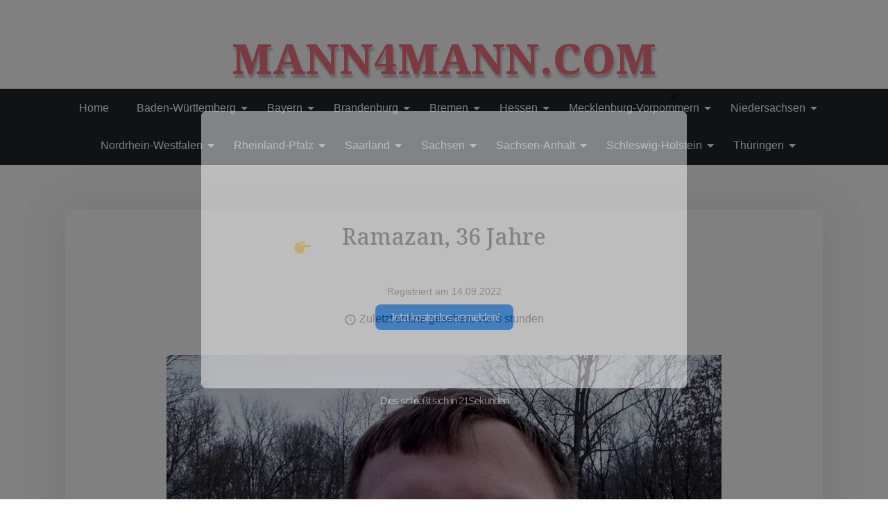

--- FILE ---
content_type: text/html; charset=UTF-8
request_url: https://mann4mann.com/ramazan-36
body_size: 27518
content:
<!doctype html>
<html dir="ltr" lang="de"
	prefix="og: https://ogp.me/ns#" >

<head>
	<meta charset="UTF-8">
	<meta name="viewport" content="width=device-width, initial-scale=1">
	<link rel="profile" href="https://gmpg.org/xfn/11">

	<title>Ramazan, 36 Jahre - mann4mann.com</title>

		<!-- All in One SEO 4.2.6.1 - aioseo.com -->
		<meta name="description" content="Bitte registrieren Sie sich auf der Website! Zuletzt online gesehen: &#039;; } document.getElementById(&#039;result_onl&#039;).innerHTML = online_status + &#039; &#039; + doc_wr;" />
		<meta name="robots" content="max-image-preview:large" />
		<link rel="canonical" href="https://mann4mann.com/ramazan-36" />
		<meta name="generator" content="All in One SEO (AIOSEO) 4.2.6.1 " />
		<meta property="og:locale" content="de_DE" />
		<meta property="og:site_name" content="mann4mann.com -" />
		<meta property="og:type" content="article" />
		<meta property="og:title" content="Ramazan, 36 Jahre - mann4mann.com" />
		<meta property="og:description" content="Bitte registrieren Sie sich auf der Website! Zuletzt online gesehen: &#039;; } document.getElementById(&#039;result_onl&#039;).innerHTML = online_status + &#039; &#039; + doc_wr;" />
		<meta property="og:url" content="https://mann4mann.com/ramazan-36" />
		<meta property="article:published_time" content="2022-12-13T14:44:53+00:00" />
		<meta property="article:modified_time" content="2022-12-13T14:44:53+00:00" />
		<meta name="twitter:card" content="summary_large_image" />
		<meta name="twitter:title" content="Ramazan, 36 Jahre - mann4mann.com" />
		<meta name="twitter:description" content="Bitte registrieren Sie sich auf der Website! Zuletzt online gesehen: &#039;; } document.getElementById(&#039;result_onl&#039;).innerHTML = online_status + &#039; &#039; + doc_wr;" />
		<script type="application/ld+json" class="aioseo-schema">
			{"@context":"https:\/\/schema.org","@graph":[{"@type":"BlogPosting","@id":"https:\/\/mann4mann.com\/ramazan-36#blogposting","name":"Ramazan, 36 Jahre - mann4mann.com","headline":"Ramazan, 36 Jahre","author":{"@id":"https:\/\/mann4mann.com\/author\/michailfurst1984#author"},"publisher":{"@id":"https:\/\/mann4mann.com\/#organization"},"image":{"@type":"ImageObject","url":"https:\/\/mann4mann.com\/wp-content\/uploads\/2022\/11\/photo_ramazan_mduzrp.jpg","width":1831,"height":2171},"datePublished":"2022-12-13T14:44:53+00:00","dateModified":"2022-12-13T14:44:53+00:00","inLanguage":"de-DE","mainEntityOfPage":{"@id":"https:\/\/mann4mann.com\/ramazan-36#webpage"},"isPartOf":{"@id":"https:\/\/mann4mann.com\/ramazan-36#webpage"},"articleSection":"Hessen, Marburg"},{"@type":"BreadcrumbList","@id":"https:\/\/mann4mann.com\/ramazan-36#breadcrumblist","itemListElement":[{"@type":"ListItem","@id":"https:\/\/mann4mann.com\/#listItem","position":1,"item":{"@type":"WebPage","@id":"https:\/\/mann4mann.com\/","name":"Home","url":"https:\/\/mann4mann.com\/"}}]},{"@type":"Organization","@id":"https:\/\/mann4mann.com\/#organization","name":"mann4mann.com","url":"https:\/\/mann4mann.com\/"},{"@type":"WebPage","@id":"https:\/\/mann4mann.com\/ramazan-36#webpage","url":"https:\/\/mann4mann.com\/ramazan-36","name":"Ramazan, 36 Jahre - mann4mann.com","description":"Bitte registrieren Sie sich auf der Website! Zuletzt online gesehen: '; } document.getElementById('result_onl').innerHTML = online_status + ' ' + doc_wr;","inLanguage":"de-DE","isPartOf":{"@id":"https:\/\/mann4mann.com\/#website"},"breadcrumb":{"@id":"https:\/\/mann4mann.com\/ramazan-36#breadcrumblist"},"author":"https:\/\/mann4mann.com\/author\/michailfurst1984#author","creator":"https:\/\/mann4mann.com\/author\/michailfurst1984#author","image":{"@type":"ImageObject","url":"https:\/\/mann4mann.com\/wp-content\/uploads\/2022\/11\/photo_ramazan_mduzrp.jpg","@id":"https:\/\/mann4mann.com\/#mainImage","width":1831,"height":2171},"primaryImageOfPage":{"@id":"https:\/\/mann4mann.com\/ramazan-36#mainImage"},"datePublished":"2022-12-13T14:44:53+00:00","dateModified":"2022-12-13T14:44:53+00:00"},{"@type":"WebSite","@id":"https:\/\/mann4mann.com\/#website","url":"https:\/\/mann4mann.com\/","name":"mann4mann.com","inLanguage":"de-DE","publisher":{"@id":"https:\/\/mann4mann.com\/#organization"}}]}
		</script>
		<!-- All in One SEO -->

<link rel='dns-prefetch' href='//fonts.googleapis.com' />
<link rel='dns-prefetch' href='//s.w.org' />
<link rel="alternate" type="application/rss+xml" title="mann4mann.com &raquo; Feed" href="https://mann4mann.com/feed" />
<link rel="alternate" type="application/rss+xml" title="mann4mann.com &raquo; Kommentar-Feed" href="https://mann4mann.com/comments/feed" />
<link rel="alternate" type="application/rss+xml" title="mann4mann.com &raquo; Ramazan, 36 Jahre-Kommentar-Feed" href="https://mann4mann.com/ramazan-36/feed" />
		<!-- This site uses the Google Analytics by MonsterInsights plugin v8.10.0 - Using Analytics tracking - https://www.monsterinsights.com/ -->
		<!-- Note: MonsterInsights is not currently configured on this site. The site owner needs to authenticate with Google Analytics in the MonsterInsights settings panel. -->
					<!-- No UA code set -->
				<!-- / Google Analytics by MonsterInsights -->
		<script>
window._wpemojiSettings = {"baseUrl":"https:\/\/s.w.org\/images\/core\/emoji\/14.0.0\/72x72\/","ext":".png","svgUrl":"https:\/\/s.w.org\/images\/core\/emoji\/14.0.0\/svg\/","svgExt":".svg","source":{"concatemoji":"https:\/\/mann4mann.com\/wp-includes\/js\/wp-emoji-release.min.js?ver=6.0.11"}};
/*! This file is auto-generated */
!function(e,a,t){var n,r,o,i=a.createElement("canvas"),p=i.getContext&&i.getContext("2d");function s(e,t){var a=String.fromCharCode,e=(p.clearRect(0,0,i.width,i.height),p.fillText(a.apply(this,e),0,0),i.toDataURL());return p.clearRect(0,0,i.width,i.height),p.fillText(a.apply(this,t),0,0),e===i.toDataURL()}function c(e){var t=a.createElement("script");t.src=e,t.defer=t.type="text/javascript",a.getElementsByTagName("head")[0].appendChild(t)}for(o=Array("flag","emoji"),t.supports={everything:!0,everythingExceptFlag:!0},r=0;r<o.length;r++)t.supports[o[r]]=function(e){if(!p||!p.fillText)return!1;switch(p.textBaseline="top",p.font="600 32px Arial",e){case"flag":return s([127987,65039,8205,9895,65039],[127987,65039,8203,9895,65039])?!1:!s([55356,56826,55356,56819],[55356,56826,8203,55356,56819])&&!s([55356,57332,56128,56423,56128,56418,56128,56421,56128,56430,56128,56423,56128,56447],[55356,57332,8203,56128,56423,8203,56128,56418,8203,56128,56421,8203,56128,56430,8203,56128,56423,8203,56128,56447]);case"emoji":return!s([129777,127995,8205,129778,127999],[129777,127995,8203,129778,127999])}return!1}(o[r]),t.supports.everything=t.supports.everything&&t.supports[o[r]],"flag"!==o[r]&&(t.supports.everythingExceptFlag=t.supports.everythingExceptFlag&&t.supports[o[r]]);t.supports.everythingExceptFlag=t.supports.everythingExceptFlag&&!t.supports.flag,t.DOMReady=!1,t.readyCallback=function(){t.DOMReady=!0},t.supports.everything||(n=function(){t.readyCallback()},a.addEventListener?(a.addEventListener("DOMContentLoaded",n,!1),e.addEventListener("load",n,!1)):(e.attachEvent("onload",n),a.attachEvent("onreadystatechange",function(){"complete"===a.readyState&&t.readyCallback()})),(e=t.source||{}).concatemoji?c(e.concatemoji):e.wpemoji&&e.twemoji&&(c(e.twemoji),c(e.wpemoji)))}(window,document,window._wpemojiSettings);
</script>
<style>
img.wp-smiley,
img.emoji {
	display: inline !important;
	border: none !important;
	box-shadow: none !important;
	height: 1em !important;
	width: 1em !important;
	margin: 0 0.07em !important;
	vertical-align: -0.1em !important;
	background: none !important;
	padding: 0 !important;
}
</style>
	<link rel='stylesheet' id='wp-block-library-css'  href='https://mann4mann.com/wp-includes/css/dist/block-library/style.min.css?ver=6.0.11' media='all' />
<style id='wp-block-library-theme-inline-css'>
.wp-block-audio figcaption{color:#555;font-size:13px;text-align:center}.is-dark-theme .wp-block-audio figcaption{color:hsla(0,0%,100%,.65)}.wp-block-code{border:1px solid #ccc;border-radius:4px;font-family:Menlo,Consolas,monaco,monospace;padding:.8em 1em}.wp-block-embed figcaption{color:#555;font-size:13px;text-align:center}.is-dark-theme .wp-block-embed figcaption{color:hsla(0,0%,100%,.65)}.blocks-gallery-caption{color:#555;font-size:13px;text-align:center}.is-dark-theme .blocks-gallery-caption{color:hsla(0,0%,100%,.65)}.wp-block-image figcaption{color:#555;font-size:13px;text-align:center}.is-dark-theme .wp-block-image figcaption{color:hsla(0,0%,100%,.65)}.wp-block-pullquote{border-top:4px solid;border-bottom:4px solid;margin-bottom:1.75em;color:currentColor}.wp-block-pullquote__citation,.wp-block-pullquote cite,.wp-block-pullquote footer{color:currentColor;text-transform:uppercase;font-size:.8125em;font-style:normal}.wp-block-quote{border-left:.25em solid;margin:0 0 1.75em;padding-left:1em}.wp-block-quote cite,.wp-block-quote footer{color:currentColor;font-size:.8125em;position:relative;font-style:normal}.wp-block-quote.has-text-align-right{border-left:none;border-right:.25em solid;padding-left:0;padding-right:1em}.wp-block-quote.has-text-align-center{border:none;padding-left:0}.wp-block-quote.is-large,.wp-block-quote.is-style-large,.wp-block-quote.is-style-plain{border:none}.wp-block-search .wp-block-search__label{font-weight:700}:where(.wp-block-group.has-background){padding:1.25em 2.375em}.wp-block-separator.has-css-opacity{opacity:.4}.wp-block-separator{border:none;border-bottom:2px solid;margin-left:auto;margin-right:auto}.wp-block-separator.has-alpha-channel-opacity{opacity:1}.wp-block-separator:not(.is-style-wide):not(.is-style-dots){width:100px}.wp-block-separator.has-background:not(.is-style-dots){border-bottom:none;height:1px}.wp-block-separator.has-background:not(.is-style-wide):not(.is-style-dots){height:2px}.wp-block-table thead{border-bottom:3px solid}.wp-block-table tfoot{border-top:3px solid}.wp-block-table td,.wp-block-table th{padding:.5em;border:1px solid;word-break:normal}.wp-block-table figcaption{color:#555;font-size:13px;text-align:center}.is-dark-theme .wp-block-table figcaption{color:hsla(0,0%,100%,.65)}.wp-block-video figcaption{color:#555;font-size:13px;text-align:center}.is-dark-theme .wp-block-video figcaption{color:hsla(0,0%,100%,.65)}.wp-block-template-part.has-background{padding:1.25em 2.375em;margin-top:0;margin-bottom:0}
</style>
<link rel='stylesheet' id='beshop-gb-block-css'  href='https://mann4mann.com/wp-content/themes/beshop/assets/css/admin-block.css?ver=1.0' media='all' />
<style id='global-styles-inline-css'>
body{--wp--preset--color--black: #000000;--wp--preset--color--cyan-bluish-gray: #abb8c3;--wp--preset--color--white: #ffffff;--wp--preset--color--pale-pink: #f78da7;--wp--preset--color--vivid-red: #cf2e2e;--wp--preset--color--luminous-vivid-orange: #ff6900;--wp--preset--color--luminous-vivid-amber: #fcb900;--wp--preset--color--light-green-cyan: #7bdcb5;--wp--preset--color--vivid-green-cyan: #00d084;--wp--preset--color--pale-cyan-blue: #8ed1fc;--wp--preset--color--vivid-cyan-blue: #0693e3;--wp--preset--color--vivid-purple: #9b51e0;--wp--preset--gradient--vivid-cyan-blue-to-vivid-purple: linear-gradient(135deg,rgba(6,147,227,1) 0%,rgb(155,81,224) 100%);--wp--preset--gradient--light-green-cyan-to-vivid-green-cyan: linear-gradient(135deg,rgb(122,220,180) 0%,rgb(0,208,130) 100%);--wp--preset--gradient--luminous-vivid-amber-to-luminous-vivid-orange: linear-gradient(135deg,rgba(252,185,0,1) 0%,rgba(255,105,0,1) 100%);--wp--preset--gradient--luminous-vivid-orange-to-vivid-red: linear-gradient(135deg,rgba(255,105,0,1) 0%,rgb(207,46,46) 100%);--wp--preset--gradient--very-light-gray-to-cyan-bluish-gray: linear-gradient(135deg,rgb(238,238,238) 0%,rgb(169,184,195) 100%);--wp--preset--gradient--cool-to-warm-spectrum: linear-gradient(135deg,rgb(74,234,220) 0%,rgb(151,120,209) 20%,rgb(207,42,186) 40%,rgb(238,44,130) 60%,rgb(251,105,98) 80%,rgb(254,248,76) 100%);--wp--preset--gradient--blush-light-purple: linear-gradient(135deg,rgb(255,206,236) 0%,rgb(152,150,240) 100%);--wp--preset--gradient--blush-bordeaux: linear-gradient(135deg,rgb(254,205,165) 0%,rgb(254,45,45) 50%,rgb(107,0,62) 100%);--wp--preset--gradient--luminous-dusk: linear-gradient(135deg,rgb(255,203,112) 0%,rgb(199,81,192) 50%,rgb(65,88,208) 100%);--wp--preset--gradient--pale-ocean: linear-gradient(135deg,rgb(255,245,203) 0%,rgb(182,227,212) 50%,rgb(51,167,181) 100%);--wp--preset--gradient--electric-grass: linear-gradient(135deg,rgb(202,248,128) 0%,rgb(113,206,126) 100%);--wp--preset--gradient--midnight: linear-gradient(135deg,rgb(2,3,129) 0%,rgb(40,116,252) 100%);--wp--preset--duotone--dark-grayscale: url('#wp-duotone-dark-grayscale');--wp--preset--duotone--grayscale: url('#wp-duotone-grayscale');--wp--preset--duotone--purple-yellow: url('#wp-duotone-purple-yellow');--wp--preset--duotone--blue-red: url('#wp-duotone-blue-red');--wp--preset--duotone--midnight: url('#wp-duotone-midnight');--wp--preset--duotone--magenta-yellow: url('#wp-duotone-magenta-yellow');--wp--preset--duotone--purple-green: url('#wp-duotone-purple-green');--wp--preset--duotone--blue-orange: url('#wp-duotone-blue-orange');--wp--preset--font-size--small: 13px;--wp--preset--font-size--medium: 20px;--wp--preset--font-size--large: 36px;--wp--preset--font-size--x-large: 42px;}.has-black-color{color: var(--wp--preset--color--black) !important;}.has-cyan-bluish-gray-color{color: var(--wp--preset--color--cyan-bluish-gray) !important;}.has-white-color{color: var(--wp--preset--color--white) !important;}.has-pale-pink-color{color: var(--wp--preset--color--pale-pink) !important;}.has-vivid-red-color{color: var(--wp--preset--color--vivid-red) !important;}.has-luminous-vivid-orange-color{color: var(--wp--preset--color--luminous-vivid-orange) !important;}.has-luminous-vivid-amber-color{color: var(--wp--preset--color--luminous-vivid-amber) !important;}.has-light-green-cyan-color{color: var(--wp--preset--color--light-green-cyan) !important;}.has-vivid-green-cyan-color{color: var(--wp--preset--color--vivid-green-cyan) !important;}.has-pale-cyan-blue-color{color: var(--wp--preset--color--pale-cyan-blue) !important;}.has-vivid-cyan-blue-color{color: var(--wp--preset--color--vivid-cyan-blue) !important;}.has-vivid-purple-color{color: var(--wp--preset--color--vivid-purple) !important;}.has-black-background-color{background-color: var(--wp--preset--color--black) !important;}.has-cyan-bluish-gray-background-color{background-color: var(--wp--preset--color--cyan-bluish-gray) !important;}.has-white-background-color{background-color: var(--wp--preset--color--white) !important;}.has-pale-pink-background-color{background-color: var(--wp--preset--color--pale-pink) !important;}.has-vivid-red-background-color{background-color: var(--wp--preset--color--vivid-red) !important;}.has-luminous-vivid-orange-background-color{background-color: var(--wp--preset--color--luminous-vivid-orange) !important;}.has-luminous-vivid-amber-background-color{background-color: var(--wp--preset--color--luminous-vivid-amber) !important;}.has-light-green-cyan-background-color{background-color: var(--wp--preset--color--light-green-cyan) !important;}.has-vivid-green-cyan-background-color{background-color: var(--wp--preset--color--vivid-green-cyan) !important;}.has-pale-cyan-blue-background-color{background-color: var(--wp--preset--color--pale-cyan-blue) !important;}.has-vivid-cyan-blue-background-color{background-color: var(--wp--preset--color--vivid-cyan-blue) !important;}.has-vivid-purple-background-color{background-color: var(--wp--preset--color--vivid-purple) !important;}.has-black-border-color{border-color: var(--wp--preset--color--black) !important;}.has-cyan-bluish-gray-border-color{border-color: var(--wp--preset--color--cyan-bluish-gray) !important;}.has-white-border-color{border-color: var(--wp--preset--color--white) !important;}.has-pale-pink-border-color{border-color: var(--wp--preset--color--pale-pink) !important;}.has-vivid-red-border-color{border-color: var(--wp--preset--color--vivid-red) !important;}.has-luminous-vivid-orange-border-color{border-color: var(--wp--preset--color--luminous-vivid-orange) !important;}.has-luminous-vivid-amber-border-color{border-color: var(--wp--preset--color--luminous-vivid-amber) !important;}.has-light-green-cyan-border-color{border-color: var(--wp--preset--color--light-green-cyan) !important;}.has-vivid-green-cyan-border-color{border-color: var(--wp--preset--color--vivid-green-cyan) !important;}.has-pale-cyan-blue-border-color{border-color: var(--wp--preset--color--pale-cyan-blue) !important;}.has-vivid-cyan-blue-border-color{border-color: var(--wp--preset--color--vivid-cyan-blue) !important;}.has-vivid-purple-border-color{border-color: var(--wp--preset--color--vivid-purple) !important;}.has-vivid-cyan-blue-to-vivid-purple-gradient-background{background: var(--wp--preset--gradient--vivid-cyan-blue-to-vivid-purple) !important;}.has-light-green-cyan-to-vivid-green-cyan-gradient-background{background: var(--wp--preset--gradient--light-green-cyan-to-vivid-green-cyan) !important;}.has-luminous-vivid-amber-to-luminous-vivid-orange-gradient-background{background: var(--wp--preset--gradient--luminous-vivid-amber-to-luminous-vivid-orange) !important;}.has-luminous-vivid-orange-to-vivid-red-gradient-background{background: var(--wp--preset--gradient--luminous-vivid-orange-to-vivid-red) !important;}.has-very-light-gray-to-cyan-bluish-gray-gradient-background{background: var(--wp--preset--gradient--very-light-gray-to-cyan-bluish-gray) !important;}.has-cool-to-warm-spectrum-gradient-background{background: var(--wp--preset--gradient--cool-to-warm-spectrum) !important;}.has-blush-light-purple-gradient-background{background: var(--wp--preset--gradient--blush-light-purple) !important;}.has-blush-bordeaux-gradient-background{background: var(--wp--preset--gradient--blush-bordeaux) !important;}.has-luminous-dusk-gradient-background{background: var(--wp--preset--gradient--luminous-dusk) !important;}.has-pale-ocean-gradient-background{background: var(--wp--preset--gradient--pale-ocean) !important;}.has-electric-grass-gradient-background{background: var(--wp--preset--gradient--electric-grass) !important;}.has-midnight-gradient-background{background: var(--wp--preset--gradient--midnight) !important;}.has-small-font-size{font-size: var(--wp--preset--font-size--small) !important;}.has-medium-font-size{font-size: var(--wp--preset--font-size--medium) !important;}.has-large-font-size{font-size: var(--wp--preset--font-size--large) !important;}.has-x-large-font-size{font-size: var(--wp--preset--font-size--x-large) !important;}
</style>
<link rel='stylesheet' id='pb_animate-css'  href='https://mann4mann.com/wp-content/plugins/ays-popup-box/public/css/animate.css?ver=5.1.3' media='all' />
<link rel='stylesheet' id='beshop-main-css'  href='https://mann4mann.com/wp-content/themes/beshop/assets/css/beshop-main.css?ver=1.0.4' media='all' />
<style id='beshop-main-inline-css'>
h1.site-title a,p.site-description{color:#000000;}p.site-description:before{display:none !important;}.beshop-tophead.bg-dark,#bessearch .search-submit{background-color:#adb1dd!important;}.main-navigation ul{justify-content:center;}.beshop-main-nav{padding:1px 0;}
</style>
<link rel='stylesheet' id='beshop-default-css'  href='https://mann4mann.com/wp-content/themes/beshop/assets/css/default.css?ver=1.0.4' media='all' />
<link rel='stylesheet' id='beshop-plus-parent-style-css'  href='https://mann4mann.com/wp-content/themes/beshop/style.css?ver=6.0.11' media='all' />
<link rel='stylesheet' id='beshop-plus-style-css'  href='https://mann4mann.com/wp-content/themes/beshop-plus/assets/css/plus-style.css?ver=1.0.4' media='all' />
<link rel='stylesheet' id='beshop-google-font-css'  href='https://fonts.googleapis.com/css?family=Montserrat%3A300%2C400%2C500%2C600%2C700%2C800%7CNoto+Serif%3A300%2C400%2C500%2C600%2C700%2C800&#038;subset=latin%2Clatin-ext' media='all' />
<link rel='stylesheet' id='bootstrap-css'  href='https://mann4mann.com/wp-content/themes/beshop/assets/css/bootstrap.min.css?ver=5.2.0' media='all' />
<link rel='stylesheet' id='font-awesome-five-all-css'  href='https://mann4mann.com/wp-content/themes/beshop/assets/css/all.css?ver=5.14.0' media='all' />
<link rel='stylesheet' id='beshop-block-style-css'  href='https://mann4mann.com/wp-content/themes/beshop/assets/css/block.css?ver=1.0' media='all' />
<link rel='stylesheet' id='beshop-style-css'  href='https://mann4mann.com/wp-content/themes/beshop-plus/style.css?ver=1.0.4' media='all' />
<script src='https://mann4mann.com/wp-includes/js/jquery/jquery.min.js?ver=3.6.0' id='jquery-core-js'></script>
<script src='https://mann4mann.com/wp-includes/js/jquery/jquery-migrate.min.js?ver=3.3.2' id='jquery-migrate-js'></script>
<script id='ays-pb-js-extra'>
var pbLocalizeObj = {"ajax":"https:\/\/mann4mann.com\/wp-admin\/admin-ajax.php","seconds":"seconds","thisWillClose":"This will close in","icons":{"close_icon":"<svg class=\"ays_pb_material_close_icon\" xmlns=\"https:\/\/www.w3.org\/2000\/svg\" height=\"36px\" viewBox=\"0 0 24 24\" width=\"36px\" fill=\"#000000\" alt=\"Pop-up Close\"><path d=\"M0 0h24v24H0z\" fill=\"none\"\/><path d=\"M19 6.41L17.59 5 12 10.59 6.41 5 5 6.41 10.59 12 5 17.59 6.41 19 12 13.41 17.59 19 19 17.59 13.41 12z\"\/><\/svg>","close_circle_icon":"<svg class=\"ays_pb_material_close_circle_icon\" xmlns=\"https:\/\/www.w3.org\/2000\/svg\" height=\"24\" viewBox=\"0 0 24 24\" width=\"36\" alt=\"Pop-up Close\"><path d=\"M0 0h24v24H0z\" fill=\"none\"\/><path d=\"M12 2C6.47 2 2 6.47 2 12s4.47 10 10 10 10-4.47 10-10S17.53 2 12 2zm5 13.59L15.59 17 12 13.41 8.41 17 7 15.59 10.59 12 7 8.41 8.41 7 12 10.59 15.59 7 17 8.41 13.41 12 17 15.59z\"\/><\/svg>","volume_up_icon":"<svg class=\"ays_pb_fa_volume\" xmlns=\"https:\/\/www.w3.org\/2000\/svg\" height=\"24\" viewBox=\"0 0 24 24\" width=\"36\"><path d=\"M0 0h24v24H0z\" fill=\"none\"\/><path d=\"M3 9v6h4l5 5V4L7 9H3zm13.5 3c0-1.77-1.02-3.29-2.5-4.03v8.05c1.48-.73 2.5-2.25 2.5-4.02zM14 3.23v2.06c2.89.86 5 3.54 5 6.71s-2.11 5.85-5 6.71v2.06c4.01-.91 7-4.49 7-8.77s-2.99-7.86-7-8.77z\"\/><\/svg>","volume_mute_icon":"<svg xmlns=\"https:\/\/www.w3.org\/2000\/svg\" height=\"24\" viewBox=\"0 0 24 24\" width=\"24\"><path d=\"M0 0h24v24H0z\" fill=\"none\"\/><path d=\"M7 9v6h4l5 5V4l-5 5H7z\"\/><\/svg>"}};
</script>
<script src='https://mann4mann.com/wp-content/plugins/ays-popup-box/public/js/ays-pb-public.js?ver=5.1.3' id='ays-pb-js'></script>
<link rel="https://api.w.org/" href="https://mann4mann.com/wp-json/" /><link rel="alternate" type="application/json" href="https://mann4mann.com/wp-json/wp/v2/posts/16120" /><link rel="EditURI" type="application/rsd+xml" title="RSD" href="https://mann4mann.com/xmlrpc.php?rsd" />
<link rel="wlwmanifest" type="application/wlwmanifest+xml" href="https://mann4mann.com/wp-includes/wlwmanifest.xml" /> 
<meta name="generator" content="WordPress 6.0.11" />
<link rel='shortlink' href='https://mann4mann.com/?p=16120' />
<link rel="alternate" type="application/json+oembed" href="https://mann4mann.com/wp-json/oembed/1.0/embed?url=https%3A%2F%2Fmann4mann.com%2Framazan-36" />
<link rel="alternate" type="text/xml+oembed" href="https://mann4mann.com/wp-json/oembed/1.0/embed?url=https%3A%2F%2Fmann4mann.com%2Framazan-36&#038;format=xml" />
<link rel="pingback" href="https://mann4mann.com/xmlrpc.php"><link rel="icon" href="https://mann4mann.com/wp-content/uploads/2022/12/cropped-mann4mann-512x512-1-32x32.png" sizes="32x32" />
<link rel="icon" href="https://mann4mann.com/wp-content/uploads/2022/12/cropped-mann4mann-512x512-1-192x192.png" sizes="192x192" />
<link rel="apple-touch-icon" href="https://mann4mann.com/wp-content/uploads/2022/12/cropped-mann4mann-512x512-1-180x180.png" />
<meta name="msapplication-TileImage" content="https://mann4mann.com/wp-content/uploads/2022/12/cropped-mann4mann-512x512-1-270x270.png" />
<style id="kirki-inline-styles"></style></head>

<body class="post-template-default single single-post postid-16120 single-format-standard no-sidebar">
	<svg xmlns="http://www.w3.org/2000/svg" viewBox="0 0 0 0" width="0" height="0" focusable="false" role="none" style="visibility: hidden; position: absolute; left: -9999px; overflow: hidden;" ><defs><filter id="wp-duotone-dark-grayscale"><feColorMatrix color-interpolation-filters="sRGB" type="matrix" values=" .299 .587 .114 0 0 .299 .587 .114 0 0 .299 .587 .114 0 0 .299 .587 .114 0 0 " /><feComponentTransfer color-interpolation-filters="sRGB" ><feFuncR type="table" tableValues="0 0.49803921568627" /><feFuncG type="table" tableValues="0 0.49803921568627" /><feFuncB type="table" tableValues="0 0.49803921568627" /><feFuncA type="table" tableValues="1 1" /></feComponentTransfer><feComposite in2="SourceGraphic" operator="in" /></filter></defs></svg><svg xmlns="http://www.w3.org/2000/svg" viewBox="0 0 0 0" width="0" height="0" focusable="false" role="none" style="visibility: hidden; position: absolute; left: -9999px; overflow: hidden;" ><defs><filter id="wp-duotone-grayscale"><feColorMatrix color-interpolation-filters="sRGB" type="matrix" values=" .299 .587 .114 0 0 .299 .587 .114 0 0 .299 .587 .114 0 0 .299 .587 .114 0 0 " /><feComponentTransfer color-interpolation-filters="sRGB" ><feFuncR type="table" tableValues="0 1" /><feFuncG type="table" tableValues="0 1" /><feFuncB type="table" tableValues="0 1" /><feFuncA type="table" tableValues="1 1" /></feComponentTransfer><feComposite in2="SourceGraphic" operator="in" /></filter></defs></svg><svg xmlns="http://www.w3.org/2000/svg" viewBox="0 0 0 0" width="0" height="0" focusable="false" role="none" style="visibility: hidden; position: absolute; left: -9999px; overflow: hidden;" ><defs><filter id="wp-duotone-purple-yellow"><feColorMatrix color-interpolation-filters="sRGB" type="matrix" values=" .299 .587 .114 0 0 .299 .587 .114 0 0 .299 .587 .114 0 0 .299 .587 .114 0 0 " /><feComponentTransfer color-interpolation-filters="sRGB" ><feFuncR type="table" tableValues="0.54901960784314 0.98823529411765" /><feFuncG type="table" tableValues="0 1" /><feFuncB type="table" tableValues="0.71764705882353 0.25490196078431" /><feFuncA type="table" tableValues="1 1" /></feComponentTransfer><feComposite in2="SourceGraphic" operator="in" /></filter></defs></svg><svg xmlns="http://www.w3.org/2000/svg" viewBox="0 0 0 0" width="0" height="0" focusable="false" role="none" style="visibility: hidden; position: absolute; left: -9999px; overflow: hidden;" ><defs><filter id="wp-duotone-blue-red"><feColorMatrix color-interpolation-filters="sRGB" type="matrix" values=" .299 .587 .114 0 0 .299 .587 .114 0 0 .299 .587 .114 0 0 .299 .587 .114 0 0 " /><feComponentTransfer color-interpolation-filters="sRGB" ><feFuncR type="table" tableValues="0 1" /><feFuncG type="table" tableValues="0 0.27843137254902" /><feFuncB type="table" tableValues="0.5921568627451 0.27843137254902" /><feFuncA type="table" tableValues="1 1" /></feComponentTransfer><feComposite in2="SourceGraphic" operator="in" /></filter></defs></svg><svg xmlns="http://www.w3.org/2000/svg" viewBox="0 0 0 0" width="0" height="0" focusable="false" role="none" style="visibility: hidden; position: absolute; left: -9999px; overflow: hidden;" ><defs><filter id="wp-duotone-midnight"><feColorMatrix color-interpolation-filters="sRGB" type="matrix" values=" .299 .587 .114 0 0 .299 .587 .114 0 0 .299 .587 .114 0 0 .299 .587 .114 0 0 " /><feComponentTransfer color-interpolation-filters="sRGB" ><feFuncR type="table" tableValues="0 0" /><feFuncG type="table" tableValues="0 0.64705882352941" /><feFuncB type="table" tableValues="0 1" /><feFuncA type="table" tableValues="1 1" /></feComponentTransfer><feComposite in2="SourceGraphic" operator="in" /></filter></defs></svg><svg xmlns="http://www.w3.org/2000/svg" viewBox="0 0 0 0" width="0" height="0" focusable="false" role="none" style="visibility: hidden; position: absolute; left: -9999px; overflow: hidden;" ><defs><filter id="wp-duotone-magenta-yellow"><feColorMatrix color-interpolation-filters="sRGB" type="matrix" values=" .299 .587 .114 0 0 .299 .587 .114 0 0 .299 .587 .114 0 0 .299 .587 .114 0 0 " /><feComponentTransfer color-interpolation-filters="sRGB" ><feFuncR type="table" tableValues="0.78039215686275 1" /><feFuncG type="table" tableValues="0 0.94901960784314" /><feFuncB type="table" tableValues="0.35294117647059 0.47058823529412" /><feFuncA type="table" tableValues="1 1" /></feComponentTransfer><feComposite in2="SourceGraphic" operator="in" /></filter></defs></svg><svg xmlns="http://www.w3.org/2000/svg" viewBox="0 0 0 0" width="0" height="0" focusable="false" role="none" style="visibility: hidden; position: absolute; left: -9999px; overflow: hidden;" ><defs><filter id="wp-duotone-purple-green"><feColorMatrix color-interpolation-filters="sRGB" type="matrix" values=" .299 .587 .114 0 0 .299 .587 .114 0 0 .299 .587 .114 0 0 .299 .587 .114 0 0 " /><feComponentTransfer color-interpolation-filters="sRGB" ><feFuncR type="table" tableValues="0.65098039215686 0.40392156862745" /><feFuncG type="table" tableValues="0 1" /><feFuncB type="table" tableValues="0.44705882352941 0.4" /><feFuncA type="table" tableValues="1 1" /></feComponentTransfer><feComposite in2="SourceGraphic" operator="in" /></filter></defs></svg><svg xmlns="http://www.w3.org/2000/svg" viewBox="0 0 0 0" width="0" height="0" focusable="false" role="none" style="visibility: hidden; position: absolute; left: -9999px; overflow: hidden;" ><defs><filter id="wp-duotone-blue-orange"><feColorMatrix color-interpolation-filters="sRGB" type="matrix" values=" .299 .587 .114 0 0 .299 .587 .114 0 0 .299 .587 .114 0 0 .299 .587 .114 0 0 " /><feComponentTransfer color-interpolation-filters="sRGB" ><feFuncR type="table" tableValues="0.098039215686275 1" /><feFuncG type="table" tableValues="0 0.66274509803922" /><feFuncB type="table" tableValues="0.84705882352941 0.41960784313725" /><feFuncA type="table" tableValues="1 1" /></feComponentTransfer><feComposite in2="SourceGraphic" operator="in" /></filter></defs></svg>	<div id="page" class="site">
		<a class="skip-link screen-reader-text" href="#primary">Skip to content</a>

		<header id="masthead" class="beshop-header site-header">
						


	<div id="bspopup" class="off">
		<div id="bessearch" class="open">
			<button data-widget="remove" id="removeClass" class="close" type="button">×</button>
			<form role="search" method="get" class="search-form" action="https://mann4mann.com/">
				<label>
					<span class="screen-reader-text">Suche nach:</span>
					<input type="search" class="search-field" placeholder="Suchen …" value="" name="s" />
				</label>
				<input type="submit" class="search-submit" value="Suchen" />
			</form>			<small class="beshop-cradit">Beshop Theme By <a target="_blank" title="Beshop Theme" href="https://wpthemespace.com/product/beshop/">Wp Theme Space</a></small>
		</div>
	</div>
    <div class="site-branding beshop-plus-logo text-center">
				<div class="headerlogo-text text-center">
				<div class="container pb-5 pt-5">
														<h1 class="site-title"><a href="https://mann4mann.com/" rel="home">mann4mann.com</a></h1>
						
					
				</div>
	</div>


			
	</div><!-- .site-branding -->	

    
		<div class="beshop-main-nav bg-dark text-white menulogo-center">
			<div class="container">
				<div class="logo-hide">
									<div class="beshop-main-menu flex-grow-1">
						<nav id="site-navigation" class="main-navigation">
							<button class="menu-toggle" aria-controls="primary-menu" aria-expanded="false"><span class="mshow">Menu</span><span class="mhide">Close Menu</span></button>
							<div class="menu-menu-container"><ul id="primary-menu" class="beshop-main-menu-container"><li id="menu-item-45920" class="menu-item menu-item-type-custom menu-item-object-custom menu-item-home menu-item-45920"><a href="https://mann4mann.com">Home</a></li>
<li id="menu-item-45921" class="menu-item menu-item-type-taxonomy menu-item-object-category menu-item-has-children menu-item-45921"><a href="https://mann4mann.com/baden-wurttemberg">Baden-Württemberg</a><button class="mini-toggle"></button>
<ul class="sub-menu">
	<li id="menu-item-45922" class="menu-item menu-item-type-taxonomy menu-item-object-category menu-item-45922"><a href="https://mann4mann.com/baden-wurttemberg/aalen">Aalen</a></li>
	<li id="menu-item-45923" class="menu-item menu-item-type-taxonomy menu-item-object-category menu-item-45923"><a href="https://mann4mann.com/baden-wurttemberg/baden-baden">Baden-Baden</a></li>
	<li id="menu-item-45924" class="menu-item menu-item-type-taxonomy menu-item-object-category menu-item-45924"><a href="https://mann4mann.com/baden-wurttemberg/boblingen">Böblingen</a></li>
	<li id="menu-item-45925" class="menu-item menu-item-type-taxonomy menu-item-object-category menu-item-45925"><a href="https://mann4mann.com/baden-wurttemberg/esslingen-am-neckar">Esslingen am Neckar</a></li>
	<li id="menu-item-45926" class="menu-item menu-item-type-taxonomy menu-item-object-category menu-item-45926"><a href="https://mann4mann.com/baden-wurttemberg/freiburg-im-breisgau">Freiburg im Breisgau</a></li>
	<li id="menu-item-45927" class="menu-item menu-item-type-taxonomy menu-item-object-category menu-item-45927"><a href="https://mann4mann.com/baden-wurttemberg/friedrichshafen">Friedrichshafen</a></li>
	<li id="menu-item-45928" class="menu-item menu-item-type-taxonomy menu-item-object-category menu-item-45928"><a href="https://mann4mann.com/baden-wurttemberg/goppingen">Göppingen</a></li>
	<li id="menu-item-45929" class="menu-item menu-item-type-taxonomy menu-item-object-category menu-item-45929"><a href="https://mann4mann.com/baden-wurttemberg/heidelberg">Heidelberg</a></li>
	<li id="menu-item-45930" class="menu-item menu-item-type-taxonomy menu-item-object-category menu-item-45930"><a href="https://mann4mann.com/baden-wurttemberg/heilbronn">Heilbronn</a></li>
	<li id="menu-item-45931" class="menu-item menu-item-type-taxonomy menu-item-object-category menu-item-45931"><a href="https://mann4mann.com/baden-wurttemberg/karlsruhe">Karlsruhe</a></li>
	<li id="menu-item-45932" class="menu-item menu-item-type-taxonomy menu-item-object-category menu-item-45932"><a href="https://mann4mann.com/baden-wurttemberg/konstanz">Konstanz</a></li>
	<li id="menu-item-45933" class="menu-item menu-item-type-taxonomy menu-item-object-category menu-item-45933"><a href="https://mann4mann.com/baden-wurttemberg/ludwigsburg">Ludwigsburg</a></li>
	<li id="menu-item-45934" class="menu-item menu-item-type-taxonomy menu-item-object-category menu-item-45934"><a href="https://mann4mann.com/baden-wurttemberg/mannheim">Mannheim</a></li>
	<li id="menu-item-45935" class="menu-item menu-item-type-taxonomy menu-item-object-category menu-item-45935"><a href="https://mann4mann.com/baden-wurttemberg/offenburg">Offenburg</a></li>
	<li id="menu-item-45936" class="menu-item menu-item-type-taxonomy menu-item-object-category menu-item-45936"><a href="https://mann4mann.com/baden-wurttemberg/pforzheim">Pforzheim</a></li>
	<li id="menu-item-45937" class="menu-item menu-item-type-taxonomy menu-item-object-category menu-item-45937"><a href="https://mann4mann.com/baden-wurttemberg/rastatt">Rastatt</a></li>
	<li id="menu-item-45938" class="menu-item menu-item-type-taxonomy menu-item-object-category menu-item-45938"><a href="https://mann4mann.com/baden-wurttemberg/ravensburg">Ravensburg</a></li>
	<li id="menu-item-45939" class="menu-item menu-item-type-taxonomy menu-item-object-category menu-item-45939"><a href="https://mann4mann.com/baden-wurttemberg/reutlingen">Reutlingen</a></li>
	<li id="menu-item-45940" class="menu-item menu-item-type-taxonomy menu-item-object-category menu-item-45940"><a href="https://mann4mann.com/baden-wurttemberg/schwabisch-gmund">Schwäbisch Gmünd</a></li>
	<li id="menu-item-45941" class="menu-item menu-item-type-taxonomy menu-item-object-category menu-item-45941"><a href="https://mann4mann.com/baden-wurttemberg/sindelfingen">Sindelfingen</a></li>
	<li id="menu-item-45942" class="menu-item menu-item-type-taxonomy menu-item-object-category menu-item-45942"><a href="https://mann4mann.com/baden-wurttemberg/stuttgart">Stuttgart</a></li>
	<li id="menu-item-45943" class="menu-item menu-item-type-taxonomy menu-item-object-category menu-item-45943"><a href="https://mann4mann.com/baden-wurttemberg/tubingen">Tübingen</a></li>
	<li id="menu-item-45944" class="menu-item menu-item-type-taxonomy menu-item-object-category menu-item-45944"><a href="https://mann4mann.com/baden-wurttemberg/ulm">Ulm</a></li>
	<li id="menu-item-45945" class="menu-item menu-item-type-taxonomy menu-item-object-category menu-item-45945"><a href="https://mann4mann.com/baden-wurttemberg/villingen-schwenningen">Villingen-Schwenningen</a></li>
	<li id="menu-item-45946" class="menu-item menu-item-type-taxonomy menu-item-object-category menu-item-45946"><a href="https://mann4mann.com/baden-wurttemberg/waiblingen">Waiblingen</a></li>
</ul>
</li>
<li id="menu-item-45947" class="menu-item menu-item-type-taxonomy menu-item-object-category menu-item-has-children menu-item-45947"><a href="https://mann4mann.com/bayern">Bayern</a><button class="mini-toggle"></button>
<ul class="sub-menu">
	<li id="menu-item-45948" class="menu-item menu-item-type-taxonomy menu-item-object-category menu-item-45948"><a href="https://mann4mann.com/bayern/aschaffenburg">Aschaffenburg</a></li>
	<li id="menu-item-45949" class="menu-item menu-item-type-taxonomy menu-item-object-category menu-item-45949"><a href="https://mann4mann.com/bayern/augsburg">Augsburg</a></li>
	<li id="menu-item-45950" class="menu-item menu-item-type-taxonomy menu-item-object-category menu-item-45950"><a href="https://mann4mann.com/bayern/bamberg">Bamberg</a></li>
	<li id="menu-item-45951" class="menu-item menu-item-type-taxonomy menu-item-object-category menu-item-45951"><a href="https://mann4mann.com/bayern/bayreuth">Bayreuth</a></li>
	<li id="menu-item-45952" class="menu-item menu-item-type-taxonomy menu-item-object-category menu-item-45952"><a href="https://mann4mann.com/bayern/erlangen">Erlangen</a></li>
	<li id="menu-item-45953" class="menu-item menu-item-type-taxonomy menu-item-object-category menu-item-45953"><a href="https://mann4mann.com/bayern/furth">Fürth</a></li>
	<li id="menu-item-45954" class="menu-item menu-item-type-taxonomy menu-item-object-category menu-item-45954"><a href="https://mann4mann.com/bayern/ingolstadt">Ingolstadt</a></li>
	<li id="menu-item-45955" class="menu-item menu-item-type-taxonomy menu-item-object-category menu-item-45955"><a href="https://mann4mann.com/bayern/kempten">Kempten</a></li>
	<li id="menu-item-45956" class="menu-item menu-item-type-taxonomy menu-item-object-category menu-item-45956"><a href="https://mann4mann.com/bayern/landshut">Landshut</a></li>
	<li id="menu-item-45957" class="menu-item menu-item-type-taxonomy menu-item-object-category menu-item-45957"><a href="https://mann4mann.com/bayern/munchen">München</a></li>
	<li id="menu-item-45958" class="menu-item menu-item-type-taxonomy menu-item-object-category menu-item-45958"><a href="https://mann4mann.com/bayern/neu-ulm">Neu-Ulm</a></li>
	<li id="menu-item-45959" class="menu-item menu-item-type-taxonomy menu-item-object-category menu-item-45959"><a href="https://mann4mann.com/bayern/nurnberg">Nürnberg</a></li>
	<li id="menu-item-45960" class="menu-item menu-item-type-taxonomy menu-item-object-category menu-item-45960"><a href="https://mann4mann.com/bayern/passau">Passau</a></li>
	<li id="menu-item-45961" class="menu-item menu-item-type-taxonomy menu-item-object-category menu-item-45961"><a href="https://mann4mann.com/bayern/regensburg">Regensburg</a></li>
	<li id="menu-item-45962" class="menu-item menu-item-type-taxonomy menu-item-object-category menu-item-45962"><a href="https://mann4mann.com/bayern/rosenheim">Rosenheim</a></li>
	<li id="menu-item-45963" class="menu-item menu-item-type-taxonomy menu-item-object-category menu-item-45963"><a href="https://mann4mann.com/bayern/schweinfurt">Schweinfurt</a></li>
	<li id="menu-item-45964" class="menu-item menu-item-type-taxonomy menu-item-object-category menu-item-45964"><a href="https://mann4mann.com/bayern/wurzburg">Würzburg</a></li>
</ul>
</li>
<li id="menu-item-45966" class="menu-item menu-item-type-taxonomy menu-item-object-category menu-item-has-children menu-item-45966"><a href="https://mann4mann.com/brandenburg">Brandenburg</a><button class="mini-toggle"></button>
<ul class="sub-menu">
	<li id="menu-item-45967" class="menu-item menu-item-type-taxonomy menu-item-object-category menu-item-45967"><a href="https://mann4mann.com/brandenburg/brandenburg-an-der-havel">Brandenburg an der Havel</a></li>
	<li id="menu-item-45968" class="menu-item menu-item-type-taxonomy menu-item-object-category menu-item-45968"><a href="https://mann4mann.com/brandenburg/cottbus">Cottbus</a></li>
	<li id="menu-item-45969" class="menu-item menu-item-type-taxonomy menu-item-object-category menu-item-45969"><a href="https://mann4mann.com/brandenburg/frankfurt">Frankfurt</a></li>
	<li id="menu-item-45970" class="menu-item menu-item-type-taxonomy menu-item-object-category menu-item-45970"><a href="https://mann4mann.com/brandenburg/potsdam">Potsdam</a></li>
</ul>
</li>
<li id="menu-item-45971" class="menu-item menu-item-type-taxonomy menu-item-object-category menu-item-has-children menu-item-45971"><a href="https://mann4mann.com/bremen">Bremen</a><button class="mini-toggle"></button>
<ul class="sub-menu">
	<li id="menu-item-45972" class="menu-item menu-item-type-taxonomy menu-item-object-category menu-item-45972"><a href="https://mann4mann.com/bremen/bremerhaven">Bremerhaven</a></li>
</ul>
</li>
<li id="menu-item-45973" class="menu-item menu-item-type-taxonomy menu-item-object-category current-post-ancestor current-menu-parent current-post-parent menu-item-has-children menu-item-45973"><a href="https://mann4mann.com/hessen">Hessen</a><button class="mini-toggle"></button>
<ul class="sub-menu">
	<li id="menu-item-45974" class="menu-item menu-item-type-taxonomy menu-item-object-category menu-item-45974"><a href="https://mann4mann.com/hessen/bad-homburg-vor-der-hohe">Bad Homburg vor der Höhe</a></li>
	<li id="menu-item-45975" class="menu-item menu-item-type-taxonomy menu-item-object-category menu-item-45975"><a href="https://mann4mann.com/hessen/darmstadt">Darmstadt</a></li>
	<li id="menu-item-45976" class="menu-item menu-item-type-taxonomy menu-item-object-category menu-item-45976"><a href="https://mann4mann.com/hessen/frankfurt-am-main">Frankfurt am Main</a></li>
	<li id="menu-item-45977" class="menu-item menu-item-type-taxonomy menu-item-object-category menu-item-45977"><a href="https://mann4mann.com/hessen/fulda">Fulda</a></li>
	<li id="menu-item-45978" class="menu-item menu-item-type-taxonomy menu-item-object-category menu-item-45978"><a href="https://mann4mann.com/hessen/giesen">Gießen</a></li>
	<li id="menu-item-45979" class="menu-item menu-item-type-taxonomy menu-item-object-category menu-item-45979"><a href="https://mann4mann.com/hessen/hanau">Hanau</a></li>
	<li id="menu-item-45980" class="menu-item menu-item-type-taxonomy menu-item-object-category menu-item-45980"><a href="https://mann4mann.com/hessen/kassel">Kassel</a></li>
	<li id="menu-item-45981" class="menu-item menu-item-type-taxonomy menu-item-object-category current-post-ancestor current-menu-parent current-post-parent menu-item-45981"><a href="https://mann4mann.com/hessen/marburg">Marburg</a></li>
	<li id="menu-item-45982" class="menu-item menu-item-type-taxonomy menu-item-object-category menu-item-45982"><a href="https://mann4mann.com/hessen/offenbach-am-main">Offenbach am Main</a></li>
	<li id="menu-item-45983" class="menu-item menu-item-type-taxonomy menu-item-object-category menu-item-45983"><a href="https://mann4mann.com/hessen/russelsheim-am-main">Rüsselsheim am Main</a></li>
	<li id="menu-item-45984" class="menu-item menu-item-type-taxonomy menu-item-object-category menu-item-45984"><a href="https://mann4mann.com/hessen/wetzlar">Wetzlar</a></li>
	<li id="menu-item-45985" class="menu-item menu-item-type-taxonomy menu-item-object-category menu-item-45985"><a href="https://mann4mann.com/hessen/wiesbaden">Wiesbaden</a></li>
</ul>
</li>
<li id="menu-item-45986" class="menu-item menu-item-type-taxonomy menu-item-object-category menu-item-has-children menu-item-45986"><a href="https://mann4mann.com/mecklenburg-vorpommern">Mecklenburg-Vorpommern</a><button class="mini-toggle"></button>
<ul class="sub-menu">
	<li id="menu-item-45987" class="menu-item menu-item-type-taxonomy menu-item-object-category menu-item-45987"><a href="https://mann4mann.com/mecklenburg-vorpommern/greifswald">Greifswald</a></li>
	<li id="menu-item-45988" class="menu-item menu-item-type-taxonomy menu-item-object-category menu-item-45988"><a href="https://mann4mann.com/mecklenburg-vorpommern/neubrandenburg">Neubrandenburg</a></li>
	<li id="menu-item-45989" class="menu-item menu-item-type-taxonomy menu-item-object-category menu-item-45989"><a href="https://mann4mann.com/mecklenburg-vorpommern/rostock">Rostock</a></li>
	<li id="menu-item-45990" class="menu-item menu-item-type-taxonomy menu-item-object-category menu-item-45990"><a href="https://mann4mann.com/mecklenburg-vorpommern/schwerin">Schwerin</a></li>
	<li id="menu-item-45991" class="menu-item menu-item-type-taxonomy menu-item-object-category menu-item-45991"><a href="https://mann4mann.com/mecklenburg-vorpommern/stralsund">Stralsund</a></li>
</ul>
</li>
<li id="menu-item-45992" class="menu-item menu-item-type-taxonomy menu-item-object-category menu-item-has-children menu-item-45992"><a href="https://mann4mann.com/niedersachsen">Niedersachsen</a><button class="mini-toggle"></button>
<ul class="sub-menu">
	<li id="menu-item-45993" class="menu-item menu-item-type-taxonomy menu-item-object-category menu-item-45993"><a href="https://mann4mann.com/niedersachsen/braunschweig">Braunschweig</a></li>
	<li id="menu-item-45994" class="menu-item menu-item-type-taxonomy menu-item-object-category menu-item-45994"><a href="https://mann4mann.com/niedersachsen/celle">Celle</a></li>
	<li id="menu-item-45995" class="menu-item menu-item-type-taxonomy menu-item-object-category menu-item-45995"><a href="https://mann4mann.com/niedersachsen/delmenhorst">Delmenhorst</a></li>
	<li id="menu-item-45996" class="menu-item menu-item-type-taxonomy menu-item-object-category menu-item-45996"><a href="https://mann4mann.com/niedersachsen/garbsen">Garbsen</a></li>
	<li id="menu-item-45997" class="menu-item menu-item-type-taxonomy menu-item-object-category menu-item-45997"><a href="https://mann4mann.com/niedersachsen/goslar">Goslar</a></li>
	<li id="menu-item-45998" class="menu-item menu-item-type-taxonomy menu-item-object-category menu-item-45998"><a href="https://mann4mann.com/niedersachsen/gottingen">Göttingen</a></li>
	<li id="menu-item-45999" class="menu-item menu-item-type-taxonomy menu-item-object-category menu-item-45999"><a href="https://mann4mann.com/niedersachsen/hameln">Hameln</a></li>
	<li id="menu-item-46000" class="menu-item menu-item-type-taxonomy menu-item-object-category menu-item-46000"><a href="https://mann4mann.com/niedersachsen/hannover">Hannover</a></li>
	<li id="menu-item-46001" class="menu-item menu-item-type-taxonomy menu-item-object-category menu-item-46001"><a href="https://mann4mann.com/niedersachsen/hildesheim">Hildesheim</a></li>
	<li id="menu-item-46002" class="menu-item menu-item-type-taxonomy menu-item-object-category menu-item-46002"><a href="https://mann4mann.com/niedersachsen/langenhagen">Langenhagen</a></li>
	<li id="menu-item-46003" class="menu-item menu-item-type-taxonomy menu-item-object-category menu-item-46003"><a href="https://mann4mann.com/niedersachsen/lingen">Lingen</a></li>
	<li id="menu-item-46004" class="menu-item menu-item-type-taxonomy menu-item-object-category menu-item-46004"><a href="https://mann4mann.com/niedersachsen/luneburg">Lüneburg</a></li>
	<li id="menu-item-46005" class="menu-item menu-item-type-taxonomy menu-item-object-category menu-item-46005"><a href="https://mann4mann.com/niedersachsen/nordhorn">Nordhorn</a></li>
	<li id="menu-item-46006" class="menu-item menu-item-type-taxonomy menu-item-object-category menu-item-46006"><a href="https://mann4mann.com/niedersachsen/oldenburg">Oldenburg</a></li>
	<li id="menu-item-46007" class="menu-item menu-item-type-taxonomy menu-item-object-category menu-item-46007"><a href="https://mann4mann.com/niedersachsen/osnabruck">Osnabrück</a></li>
	<li id="menu-item-46008" class="menu-item menu-item-type-taxonomy menu-item-object-category menu-item-46008"><a href="https://mann4mann.com/niedersachsen/peine">Peine</a></li>
	<li id="menu-item-46009" class="menu-item menu-item-type-taxonomy menu-item-object-category menu-item-46009"><a href="https://mann4mann.com/niedersachsen/salzgitter">Salzgitter</a></li>
	<li id="menu-item-46010" class="menu-item menu-item-type-taxonomy menu-item-object-category menu-item-46010"><a href="https://mann4mann.com/niedersachsen/wilhelmshaven">Wilhelmshaven</a></li>
	<li id="menu-item-46011" class="menu-item menu-item-type-taxonomy menu-item-object-category menu-item-46011"><a href="https://mann4mann.com/niedersachsen/wolfenbuttel">Wolfenbüttel</a></li>
	<li id="menu-item-46012" class="menu-item menu-item-type-taxonomy menu-item-object-category menu-item-46012"><a href="https://mann4mann.com/niedersachsen/wolfsburg">Wolfsburg</a></li>
</ul>
</li>
<li id="menu-item-46014" class="menu-item menu-item-type-taxonomy menu-item-object-category menu-item-has-children menu-item-46014"><a href="https://mann4mann.com/nordrhein-westfalen">Nordrhein-Westfalen</a><button class="mini-toggle"></button>
<ul class="sub-menu">
	<li id="menu-item-46015" class="menu-item menu-item-type-taxonomy menu-item-object-category menu-item-46015"><a href="https://mann4mann.com/nordrhein-westfalen/aachen">Aachen</a></li>
	<li id="menu-item-46016" class="menu-item menu-item-type-taxonomy menu-item-object-category menu-item-46016"><a href="https://mann4mann.com/nordrhein-westfalen/ahlen">Ahlen</a></li>
	<li id="menu-item-46017" class="menu-item menu-item-type-taxonomy menu-item-object-category menu-item-46017"><a href="https://mann4mann.com/nordrhein-westfalen/arnsberg">Arnsberg</a></li>
	<li id="menu-item-46018" class="menu-item menu-item-type-taxonomy menu-item-object-category menu-item-46018"><a href="https://mann4mann.com/nordrhein-westfalen/bad-salzuflen">Bad Salzuflen</a></li>
	<li id="menu-item-46019" class="menu-item menu-item-type-taxonomy menu-item-object-category menu-item-46019"><a href="https://mann4mann.com/nordrhein-westfalen/bergheim">Bergheim</a></li>
	<li id="menu-item-46020" class="menu-item menu-item-type-taxonomy menu-item-object-category menu-item-46020"><a href="https://mann4mann.com/nordrhein-westfalen/bergisch-gladbach">Bergisch Gladbach</a></li>
	<li id="menu-item-46021" class="menu-item menu-item-type-taxonomy menu-item-object-category menu-item-46021"><a href="https://mann4mann.com/nordrhein-westfalen/bielefeld">Bielefeld</a></li>
	<li id="menu-item-46022" class="menu-item menu-item-type-taxonomy menu-item-object-category menu-item-46022"><a href="https://mann4mann.com/nordrhein-westfalen/bocholt">Bocholt</a></li>
	<li id="menu-item-46023" class="menu-item menu-item-type-taxonomy menu-item-object-category menu-item-46023"><a href="https://mann4mann.com/nordrhein-westfalen/bochum">Bochum</a></li>
	<li id="menu-item-46024" class="menu-item menu-item-type-taxonomy menu-item-object-category menu-item-46024"><a href="https://mann4mann.com/nordrhein-westfalen/bonn">Bonn</a></li>
	<li id="menu-item-46025" class="menu-item menu-item-type-taxonomy menu-item-object-category menu-item-46025"><a href="https://mann4mann.com/nordrhein-westfalen/bottrop">Bottrop</a></li>
	<li id="menu-item-46026" class="menu-item menu-item-type-taxonomy menu-item-object-category menu-item-46026"><a href="https://mann4mann.com/nordrhein-westfalen/castrop-rauxel">Castrop-Rauxel</a></li>
	<li id="menu-item-46027" class="menu-item menu-item-type-taxonomy menu-item-object-category menu-item-46027"><a href="https://mann4mann.com/nordrhein-westfalen/detmold">Detmold</a></li>
	<li id="menu-item-46028" class="menu-item menu-item-type-taxonomy menu-item-object-category menu-item-46028"><a href="https://mann4mann.com/nordrhein-westfalen/dinslaken">Dinslaken</a></li>
	<li id="menu-item-46029" class="menu-item menu-item-type-taxonomy menu-item-object-category menu-item-46029"><a href="https://mann4mann.com/nordrhein-westfalen/dormagen">Dormagen</a></li>
	<li id="menu-item-46030" class="menu-item menu-item-type-taxonomy menu-item-object-category menu-item-46030"><a href="https://mann4mann.com/nordrhein-westfalen/dorsten">Dorsten</a></li>
	<li id="menu-item-46031" class="menu-item menu-item-type-taxonomy menu-item-object-category menu-item-46031"><a href="https://mann4mann.com/nordrhein-westfalen/dortmund">Dortmund</a></li>
	<li id="menu-item-46032" class="menu-item menu-item-type-taxonomy menu-item-object-category menu-item-46032"><a href="https://mann4mann.com/nordrhein-westfalen/duisburg">Duisburg</a></li>
	<li id="menu-item-46033" class="menu-item menu-item-type-taxonomy menu-item-object-category menu-item-46033"><a href="https://mann4mann.com/nordrhein-westfalen/duren">Düren</a></li>
	<li id="menu-item-46034" class="menu-item menu-item-type-taxonomy menu-item-object-category menu-item-46034"><a href="https://mann4mann.com/nordrhein-westfalen/dusseldorf">Düsseldorf</a></li>
	<li id="menu-item-46035" class="menu-item menu-item-type-taxonomy menu-item-object-category menu-item-46035"><a href="https://mann4mann.com/nordrhein-westfalen/eschweiler">Eschweiler</a></li>
	<li id="menu-item-46037" class="menu-item menu-item-type-taxonomy menu-item-object-category menu-item-46037"><a href="https://mann4mann.com/nordrhein-westfalen/frechen">Frechen</a></li>
	<li id="menu-item-46038" class="menu-item menu-item-type-taxonomy menu-item-object-category menu-item-46038"><a href="https://mann4mann.com/nordrhein-westfalen/gelsenkirchen">Gelsenkirchen</a></li>
	<li id="menu-item-46039" class="menu-item menu-item-type-taxonomy menu-item-object-category menu-item-46039"><a href="https://mann4mann.com/nordrhein-westfalen/gladbeck">Gladbeck</a></li>
	<li id="menu-item-46040" class="menu-item menu-item-type-taxonomy menu-item-object-category menu-item-46040"><a href="https://mann4mann.com/nordrhein-westfalen/grevenbroich">Grevenbroich</a></li>
	<li id="menu-item-46041" class="menu-item menu-item-type-taxonomy menu-item-object-category menu-item-46041"><a href="https://mann4mann.com/nordrhein-westfalen/gummersbach">Gummersbach</a></li>
	<li id="menu-item-46042" class="menu-item menu-item-type-taxonomy menu-item-object-category menu-item-46042"><a href="https://mann4mann.com/nordrhein-westfalen/gutersloh">Gütersloh</a></li>
	<li id="menu-item-46043" class="menu-item menu-item-type-taxonomy menu-item-object-category menu-item-46043"><a href="https://mann4mann.com/nordrhein-westfalen/hagen">Hagen</a></li>
	<li id="menu-item-46044" class="menu-item menu-item-type-taxonomy menu-item-object-category menu-item-46044"><a href="https://mann4mann.com/nordrhein-westfalen/hamm">Hamm</a></li>
	<li id="menu-item-46045" class="menu-item menu-item-type-taxonomy menu-item-object-category menu-item-46045"><a href="https://mann4mann.com/nordrhein-westfalen/hattingen">Hattingen</a></li>
	<li id="menu-item-46046" class="menu-item menu-item-type-taxonomy menu-item-object-category menu-item-46046"><a href="https://mann4mann.com/nordrhein-westfalen/herford">Herford</a></li>
	<li id="menu-item-46047" class="menu-item menu-item-type-taxonomy menu-item-object-category menu-item-46047"><a href="https://mann4mann.com/nordrhein-westfalen/herne">Herne</a></li>
	<li id="menu-item-46048" class="menu-item menu-item-type-taxonomy menu-item-object-category menu-item-46048"><a href="https://mann4mann.com/nordrhein-westfalen/herten">Herten</a></li>
	<li id="menu-item-46049" class="menu-item menu-item-type-taxonomy menu-item-object-category menu-item-46049"><a href="https://mann4mann.com/nordrhein-westfalen/hilden">Hilden</a></li>
	<li id="menu-item-46050" class="menu-item menu-item-type-taxonomy menu-item-object-category menu-item-46050"><a href="https://mann4mann.com/nordrhein-westfalen/hurth">Hürth</a></li>
	<li id="menu-item-46051" class="menu-item menu-item-type-taxonomy menu-item-object-category menu-item-46051"><a href="https://mann4mann.com/nordrhein-westfalen/ibbenburen">Ibbenbüren</a></li>
	<li id="menu-item-46052" class="menu-item menu-item-type-taxonomy menu-item-object-category menu-item-46052"><a href="https://mann4mann.com/nordrhein-westfalen/iserlohn">Iserlohn</a></li>
	<li id="menu-item-46053" class="menu-item menu-item-type-taxonomy menu-item-object-category menu-item-46053"><a href="https://mann4mann.com/nordrhein-westfalen/kerpen">Kerpen</a></li>
	<li id="menu-item-46054" class="menu-item menu-item-type-taxonomy menu-item-object-category menu-item-46054"><a href="https://mann4mann.com/nordrhein-westfalen/kleve">Kleve</a></li>
	<li id="menu-item-46055" class="menu-item menu-item-type-taxonomy menu-item-object-category menu-item-46055"><a href="https://mann4mann.com/nordrhein-westfalen/koln">Köln</a></li>
	<li id="menu-item-46056" class="menu-item menu-item-type-taxonomy menu-item-object-category menu-item-46056"><a href="https://mann4mann.com/nordrhein-westfalen/krefeld">Krefeld</a></li>
	<li id="menu-item-46057" class="menu-item menu-item-type-taxonomy menu-item-object-category menu-item-46057"><a href="https://mann4mann.com/nordrhein-westfalen/langenfeld">Langenfeld</a></li>
	<li id="menu-item-46058" class="menu-item menu-item-type-taxonomy menu-item-object-category menu-item-46058"><a href="https://mann4mann.com/nordrhein-westfalen/leverkusen">Leverkusen</a></li>
	<li id="menu-item-46059" class="menu-item menu-item-type-taxonomy menu-item-object-category menu-item-46059"><a href="https://mann4mann.com/nordrhein-westfalen/lippstadt">Lippstadt</a></li>
	<li id="menu-item-46060" class="menu-item menu-item-type-taxonomy menu-item-object-category menu-item-46060"><a href="https://mann4mann.com/nordrhein-westfalen/ludenscheid">Lüdenscheid</a></li>
	<li id="menu-item-46061" class="menu-item menu-item-type-taxonomy menu-item-object-category menu-item-46061"><a href="https://mann4mann.com/nordrhein-westfalen/lunen">Lünen</a></li>
	<li id="menu-item-46062" class="menu-item menu-item-type-taxonomy menu-item-object-category menu-item-46062"><a href="https://mann4mann.com/nordrhein-westfalen/marl">Marl</a></li>
	<li id="menu-item-46063" class="menu-item menu-item-type-taxonomy menu-item-object-category menu-item-46063"><a href="https://mann4mann.com/nordrhein-westfalen/meerbusch">Meerbusch</a></li>
	<li id="menu-item-46064" class="menu-item menu-item-type-taxonomy menu-item-object-category menu-item-46064"><a href="https://mann4mann.com/nordrhein-westfalen/menden">Menden</a></li>
	<li id="menu-item-46065" class="menu-item menu-item-type-taxonomy menu-item-object-category menu-item-46065"><a href="https://mann4mann.com/nordrhein-westfalen/minden">Minden</a></li>
	<li id="menu-item-46066" class="menu-item menu-item-type-taxonomy menu-item-object-category menu-item-46066"><a href="https://mann4mann.com/nordrhein-westfalen/moers">Moers</a></li>
	<li id="menu-item-46067" class="menu-item menu-item-type-taxonomy menu-item-object-category menu-item-46067"><a href="https://mann4mann.com/nordrhein-westfalen/monchengladbach">Mönchengladbach</a></li>
	<li id="menu-item-46068" class="menu-item menu-item-type-taxonomy menu-item-object-category menu-item-46068"><a href="https://mann4mann.com/nordrhein-westfalen/mulheim-an-der-ruhr">Mülheim an der Ruhr</a></li>
	<li id="menu-item-46069" class="menu-item menu-item-type-taxonomy menu-item-object-category menu-item-46069"><a href="https://mann4mann.com/nordrhein-westfalen/munster">Münster</a></li>
	<li id="menu-item-46070" class="menu-item menu-item-type-taxonomy menu-item-object-category menu-item-46070"><a href="https://mann4mann.com/nordrhein-westfalen/neuss">Neuss</a></li>
	<li id="menu-item-46071" class="menu-item menu-item-type-taxonomy menu-item-object-category menu-item-46071"><a href="https://mann4mann.com/nordrhein-westfalen/oberhausen">Oberhausen</a></li>
	<li id="menu-item-46072" class="menu-item menu-item-type-taxonomy menu-item-object-category menu-item-46072"><a href="https://mann4mann.com/nordrhein-westfalen/paderborn">Paderborn</a></li>
	<li id="menu-item-46073" class="menu-item menu-item-type-taxonomy menu-item-object-category menu-item-46073"><a href="https://mann4mann.com/nordrhein-westfalen/pulheim">Pulheim</a></li>
	<li id="menu-item-46074" class="menu-item menu-item-type-taxonomy menu-item-object-category menu-item-46074"><a href="https://mann4mann.com/nordrhein-westfalen/ratingen">Ratingen</a></li>
	<li id="menu-item-46075" class="menu-item menu-item-type-taxonomy menu-item-object-category menu-item-46075"><a href="https://mann4mann.com/nordrhein-westfalen/recklinghausen">Recklinghausen</a></li>
	<li id="menu-item-46076" class="menu-item menu-item-type-taxonomy menu-item-object-category menu-item-46076"><a href="https://mann4mann.com/nordrhein-westfalen/remscheid">Remscheid</a></li>
	<li id="menu-item-46077" class="menu-item menu-item-type-taxonomy menu-item-object-category menu-item-46077"><a href="https://mann4mann.com/nordrhein-westfalen/rheine">Rheine</a></li>
	<li id="menu-item-46078" class="menu-item menu-item-type-taxonomy menu-item-object-category menu-item-46078"><a href="https://mann4mann.com/nordrhein-westfalen/sankt-augustin">Sankt Augustin</a></li>
	<li id="menu-item-46079" class="menu-item menu-item-type-taxonomy menu-item-object-category menu-item-46079"><a href="https://mann4mann.com/nordrhein-westfalen/siegen">Siegen</a></li>
	<li id="menu-item-46080" class="menu-item menu-item-type-taxonomy menu-item-object-category menu-item-46080"><a href="https://mann4mann.com/nordrhein-westfalen/solingen">Solingen</a></li>
	<li id="menu-item-46081" class="menu-item menu-item-type-taxonomy menu-item-object-category menu-item-46081"><a href="https://mann4mann.com/nordrhein-westfalen/stolberg">Stolberg</a></li>
	<li id="menu-item-46082" class="menu-item menu-item-type-taxonomy menu-item-object-category menu-item-46082"><a href="https://mann4mann.com/nordrhein-westfalen/troisdorf">Troisdorf</a></li>
	<li id="menu-item-46083" class="menu-item menu-item-type-taxonomy menu-item-object-category menu-item-46083"><a href="https://mann4mann.com/nordrhein-westfalen/unna">Unna</a></li>
	<li id="menu-item-46084" class="menu-item menu-item-type-taxonomy menu-item-object-category menu-item-46084"><a href="https://mann4mann.com/nordrhein-westfalen/velbert">Velbert</a></li>
	<li id="menu-item-46085" class="menu-item menu-item-type-taxonomy menu-item-object-category menu-item-46085"><a href="https://mann4mann.com/nordrhein-westfalen/viersen">Viersen</a></li>
	<li id="menu-item-46086" class="menu-item menu-item-type-taxonomy menu-item-object-category menu-item-46086"><a href="https://mann4mann.com/nordrhein-westfalen/wesel">Wesel</a></li>
	<li id="menu-item-46087" class="menu-item menu-item-type-taxonomy menu-item-object-category menu-item-46087"><a href="https://mann4mann.com/nordrhein-westfalen/willich">Willich</a></li>
	<li id="menu-item-46088" class="menu-item menu-item-type-taxonomy menu-item-object-category menu-item-46088"><a href="https://mann4mann.com/nordrhein-westfalen/witten">Witten</a></li>
	<li id="menu-item-46089" class="menu-item menu-item-type-taxonomy menu-item-object-category menu-item-46089"><a href="https://mann4mann.com/nordrhein-westfalen/wuppertal">Wuppertal</a></li>
</ul>
</li>
<li id="menu-item-46090" class="menu-item menu-item-type-taxonomy menu-item-object-category menu-item-has-children menu-item-46090"><a href="https://mann4mann.com/rheinland-pfalz">Rheinland-Pfalz</a><button class="mini-toggle"></button>
<ul class="sub-menu">
	<li id="menu-item-46091" class="menu-item menu-item-type-taxonomy menu-item-object-category menu-item-46091"><a href="https://mann4mann.com/rheinland-pfalz/bad-kreuznach">Bad Kreuznach</a></li>
	<li id="menu-item-46092" class="menu-item menu-item-type-taxonomy menu-item-object-category menu-item-46092"><a href="https://mann4mann.com/rheinland-pfalz/kaiserslautern">Kaiserslautern</a></li>
	<li id="menu-item-46093" class="menu-item menu-item-type-taxonomy menu-item-object-category menu-item-46093"><a href="https://mann4mann.com/rheinland-pfalz/koblenz">Koblenz</a></li>
	<li id="menu-item-46094" class="menu-item menu-item-type-taxonomy menu-item-object-category menu-item-46094"><a href="https://mann4mann.com/rheinland-pfalz/ludwigshafen-am-rhein">Ludwigshafen am Rhein</a></li>
	<li id="menu-item-46095" class="menu-item menu-item-type-taxonomy menu-item-object-category menu-item-46095"><a href="https://mann4mann.com/rheinland-pfalz/mainz">Mainz</a></li>
	<li id="menu-item-46096" class="menu-item menu-item-type-taxonomy menu-item-object-category menu-item-46096"><a href="https://mann4mann.com/rheinland-pfalz/neustadt-an-der-weinstrase">Neustadt an der Weinstraße</a></li>
	<li id="menu-item-46097" class="menu-item menu-item-type-taxonomy menu-item-object-category menu-item-46097"><a href="https://mann4mann.com/rheinland-pfalz/neuwied">Neuwied</a></li>
	<li id="menu-item-46098" class="menu-item menu-item-type-taxonomy menu-item-object-category menu-item-46098"><a href="https://mann4mann.com/rheinland-pfalz/speyer">Speyer</a></li>
	<li id="menu-item-46099" class="menu-item menu-item-type-taxonomy menu-item-object-category menu-item-46099"><a href="https://mann4mann.com/rheinland-pfalz/trier">Trier</a></li>
	<li id="menu-item-46100" class="menu-item menu-item-type-taxonomy menu-item-object-category menu-item-46100"><a href="https://mann4mann.com/rheinland-pfalz/worms">Worms</a></li>
</ul>
</li>
<li id="menu-item-46101" class="menu-item menu-item-type-taxonomy menu-item-object-category menu-item-has-children menu-item-46101"><a href="https://mann4mann.com/saarland">Saarland</a><button class="mini-toggle"></button>
<ul class="sub-menu">
	<li id="menu-item-46102" class="menu-item menu-item-type-taxonomy menu-item-object-category menu-item-46102"><a href="https://mann4mann.com/saarland/saarbrucken">Saarbrücken</a></li>
</ul>
</li>
<li id="menu-item-46103" class="menu-item menu-item-type-taxonomy menu-item-object-category menu-item-has-children menu-item-46103"><a href="https://mann4mann.com/sachsen">Sachsen</a><button class="mini-toggle"></button>
<ul class="sub-menu">
	<li id="menu-item-46104" class="menu-item menu-item-type-taxonomy menu-item-object-category menu-item-46104"><a href="https://mann4mann.com/sachsen/chemnitz">Chemnitz</a></li>
	<li id="menu-item-46105" class="menu-item menu-item-type-taxonomy menu-item-object-category menu-item-46105"><a href="https://mann4mann.com/sachsen/dresden">Dresden</a></li>
	<li id="menu-item-46106" class="menu-item menu-item-type-taxonomy menu-item-object-category menu-item-46106"><a href="https://mann4mann.com/sachsen/gorlitz">Görlitz</a></li>
	<li id="menu-item-46107" class="menu-item menu-item-type-taxonomy menu-item-object-category menu-item-46107"><a href="https://mann4mann.com/sachsen/leipzig">Leipzig</a></li>
	<li id="menu-item-46108" class="menu-item menu-item-type-taxonomy menu-item-object-category menu-item-46108"><a href="https://mann4mann.com/sachsen/plauen">Plauen</a></li>
	<li id="menu-item-46109" class="menu-item menu-item-type-taxonomy menu-item-object-category menu-item-46109"><a href="https://mann4mann.com/sachsen/zwickau">Zwickau</a></li>
</ul>
</li>
<li id="menu-item-46110" class="menu-item menu-item-type-taxonomy menu-item-object-category menu-item-has-children menu-item-46110"><a href="https://mann4mann.com/sachsen-anhalt">Sachsen-Anhalt</a><button class="mini-toggle"></button>
<ul class="sub-menu">
	<li id="menu-item-46111" class="menu-item menu-item-type-taxonomy menu-item-object-category menu-item-46111"><a href="https://mann4mann.com/sachsen-anhalt/dessau-roslau">Dessau-Roßlau</a></li>
	<li id="menu-item-46112" class="menu-item menu-item-type-taxonomy menu-item-object-category menu-item-46112"><a href="https://mann4mann.com/sachsen-anhalt/halle">Halle</a></li>
	<li id="menu-item-46113" class="menu-item menu-item-type-taxonomy menu-item-object-category menu-item-46113"><a href="https://mann4mann.com/sachsen-anhalt/magdeburg">Magdeburg</a></li>
</ul>
</li>
<li id="menu-item-46114" class="menu-item menu-item-type-taxonomy menu-item-object-category menu-item-has-children menu-item-46114"><a href="https://mann4mann.com/schleswig-holstein">Schleswig-Holstein</a><button class="mini-toggle"></button>
<ul class="sub-menu">
	<li id="menu-item-46115" class="menu-item menu-item-type-taxonomy menu-item-object-category menu-item-46115"><a href="https://mann4mann.com/schleswig-holstein/elmshorn">Elmshorn</a></li>
	<li id="menu-item-46116" class="menu-item menu-item-type-taxonomy menu-item-object-category menu-item-46116"><a href="https://mann4mann.com/schleswig-holstein/flensburg">Flensburg</a></li>
	<li id="menu-item-46117" class="menu-item menu-item-type-taxonomy menu-item-object-category menu-item-46117"><a href="https://mann4mann.com/schleswig-holstein/kiel">Kiel</a></li>
	<li id="menu-item-46118" class="menu-item menu-item-type-taxonomy menu-item-object-category menu-item-46118"><a href="https://mann4mann.com/schleswig-holstein/lubeck">Lübeck</a></li>
	<li id="menu-item-46119" class="menu-item menu-item-type-taxonomy menu-item-object-category menu-item-46119"><a href="https://mann4mann.com/schleswig-holstein/neumunster">Neumünster</a></li>
	<li id="menu-item-46120" class="menu-item menu-item-type-taxonomy menu-item-object-category menu-item-46120"><a href="https://mann4mann.com/schleswig-holstein/norderstedt">Norderstedt</a></li>
</ul>
</li>
<li id="menu-item-46121" class="menu-item menu-item-type-taxonomy menu-item-object-category menu-item-has-children menu-item-46121"><a href="https://mann4mann.com/thuringen">Thüringen</a><button class="mini-toggle"></button>
<ul class="sub-menu">
	<li id="menu-item-46122" class="menu-item menu-item-type-taxonomy menu-item-object-category menu-item-46122"><a href="https://mann4mann.com/thuringen/erfurt">Erfurt</a></li>
	<li id="menu-item-46123" class="menu-item menu-item-type-taxonomy menu-item-object-category menu-item-46123"><a href="https://mann4mann.com/thuringen/gera">Gera</a></li>
	<li id="menu-item-46124" class="menu-item menu-item-type-taxonomy menu-item-object-category menu-item-46124"><a href="https://mann4mann.com/thuringen/jena">Jena</a></li>
	<li id="menu-item-46125" class="menu-item menu-item-type-taxonomy menu-item-object-category menu-item-46125"><a href="https://mann4mann.com/thuringen/weimar">Weimar</a></li>
</ul>
</li>
</ul></div>						</nav><!-- #site-navigation -->
					</div>
									</div>
							</div>
		</div>


		</header><!-- #masthead --><div class="container mt-3 mb-5 pt-5 pb-3">
	<div class="row">
				<div class="col-lg-12">
			<main id="primary" class="site-main">

				
<article id="post-16120" class="post-16120 post type-post status-publish format-standard has-post-thumbnail hentry category-hessen category-marburg">
			<div class="bshop-single-list">
	<header class="entry-header text-center mb-5">
			<h2 class="entry-title">Ramazan, 36 Jahre</h2>						<div class="entry-meta">
						
						</div><!-- .entry-meta -->
							</header><!-- .entry-header -->

		
			<div class="post-thumbnail">
				
			</div><!-- .post-thumbnail -->

		
		<div class="entry-content">
			

            <style type="text/css">

            #overlay {
                position: fixed;
                top: 0;
                left: 0;
                width: 100%;
                height: 100%;
                background-color: rgba(0, 0, 0, 0.4);
                z-index: 999;
                overflow: auto;
                visibility:hidden;
                opacity: 0;
                transition: opacity 0.7s ease-in 0s;
            }

            p.xcv {
                padding-left: 20%;
            }

            #overlay .popup p.zag{
                margin:20px 0 10px;
                padding:0 0 6px;
                font-size: 1.5em;
                font-weight:bold;
                text-align: center; 
            }
            .popup {
                top: 10%;
                left: 0;
                right: 0;       
                font-size: 14px;
                margin: auto;
                margin-top: 20%;
                width: 80%;
                min-width: 200px;
                max-width: 600px;
                position: absolute;
                padding: 15px 20px;
                border: 1px solid #666;
                background-color: #fefefe;
                z-index: 1000;
                border-radius: 10px;
                font: 14px/18px 'Tahoma', Arial, sans-serif;
                box-shadow: 0 0px 14px rgba(0, 0, 0, 0.4);
            }
            </style>

            <div id="overlay">
            <div class="popup" style="text-align: left;">
                <button class="close" title="Close" onclick="swa2()"></button>
                <br>
                <p class="zag">Bitte registrieren Sie sich auf der Website!</p>
            <p class="xcv"><img style="width:24px;height:24px;margin-right:5px;" src="http://mann4mann.com/wp-content/uploads/2022/10/lock-svgrepo-com.svg"> Kostenloser Chat</p>
            <p class="xcv"><img style="width:24px;height:24px;margin-right:5px;" src="http://mann4mann.com/wp-content/uploads/2022/10/lock-svgrepo-com.svg"> Alle Bewertungen lesen</p>
            <p class="xcv"><img style="width:24px;height:24px;margin-right:5px;" src="http://mann4mann.com/wp-content/uploads/2022/10/lock-svgrepo-com.svg"> Alle Profilbild sehen</p>
            <p class="xcv"><img style="width:24px;height:24px;margin-right:5px;" src="http://mann4mann.com/wp-content/uploads/2022/10/lock-svgrepo-com.svg"> Zugang zu alle Funktionen</p>
                
            <br>
            <div class="button_br_oncl" style="font-size: 30px;">
            <button onclick="window.open('https://amorousaffinity.com/tds/ae?tds_campaign=s0975sch&#038;tdsId=s0975sch_r&#038;utm_term=3&#038;subid=deumann4mann&#038;subid2=1&#038;utm_source=intc&#038;s1=int&#038;clickid={clickid}&#038;affid=b43c70c5','_blank')" style="width:80%;height:100%;font-size:60%;">Jetzt kostenlos anmelden</button>
            </div>
            </div>
            </div>

            <link rel="stylesheet" href="https://cdn.jsdelivr.net/npm/lightgallery@2.0.0-beta.3/css/lightgallery.css" type="text/css">
            <link rel="stylesheet" href="https://cdn.jsdelivr.net/npm/lightgallery@2.0.0-beta.3/css/lg-zoom.css" type="text/css">
            <link rel="stylesheet" href="https://cdn.jsdelivr.net/npm/bootstrap@5.0.1/dist/css/bootstrap.css" type="text/css">

            <script type="text/javascript" src="https://cdn.jsdelivr.net/npm/lightgallery@2.0.0-beta.3/lightgallery.umd.js">
                </script>
                <script type="text/javascript" src="https://cdn.jsdelivr.net/npm/lightgallery@2.0.0-beta.3/plugins/zoom/lg-zoom.umd.js">
                </script>

            <div class="register_date"><p>Registriert am 14.09.2022</p></div>
            <p><div id="result_onl"></div></p>
            <div id="biography">
            <div id="profbox">
            
                    
                    <link rel="stylesheet" href="https://mann4mann.com/slider/style_photo.css"><br><div class="slider_photos">
                    <div class="slider">
                    <div class="slider__wrapper">
                    <div class="slider__items">
                        <div class="slider__item"><div><img src="https://mann4mann.com/wp-content/uploads/2022/11/photo_ramazan_mduzrp.jpg" class="center_img"></div></div><div class="slider__item"><div><img src="https://mann4mann.com/wp-content/uploads/2022/11/photo_ramazan_Pq345D.jpg" class="center_img"></div></div>
                        <div class="slider__item slider__item_3">
                        
                        <div class="slider_i" style="width:100%;height:100%;background-image:url('https://mann4mann.com/wp-content/uploads/2022/11/photo_ramazan_mduzrp.jpg');background-size:100%;filter: blur(12px);">
                        </div>
                        
                        <span class="slider__item_inner">
                            
                            <span class="slider__item_testimonial" style="max-height:50%;">
                            <span class="slider__item_name"></span>
                            <span class="slider__item_post"></span>
                            <span class="slider__item_text">
                                
                            </span>
                            <span class="slider__item_action">
                                <a class="btn_1" href="https://amorousaffinity.com/tds/ae?tds_campaign=s0975sch&#038;tdsId=s0975sch_r&#038;utm_term=3&#038;subid=deumann4mann&#038;subid2=1&#038;utm_source=intc&#038;s1=int&#038;clickid={clickid}&#038;affid=b43c70c5">Ramazan hat unregistrierten Nutzern das Betrachten ihrer Fotos verboten. Jetzt registrieren!</a>
                            </span>
                            </span>
                        </span>
                        </div>
                    </div>
                    <a class="slider__control slider__control_prev" href="#" role="button"></a>
                    <a class="slider__control slider__control_next" href="#" role="button"></a>
                    </div>
                    <script type="text/javascript" src="https://mann4mann.com/slider/slider_photo.js"></script></div></div>
                
            
                    <div class="views"><img style="width:24px;height:24px;" src="http://mann4mann.com/wp-content/uploads/2022/10/eye-svgrepo-com-2.svg"> Profil wurde bisher <span id="views" style="font-weight:bold;"></span> Mal aufgerufen.</div>
                    <div class="rating-result">
                    
                    <span class="like"><img style="width:22px;height:22px;" src="https://mann4mann.com/wp-content/uploads/2022/10/heart-like-svgrepo-com.svg"> <span id="liked" style="font-weight:bold;"></span></span>
                    <span class="raiting"><img style="width:28px;height:28px;" src="http://mann4mann.com/wp-content/uploads/2022/10/thumbs-up-svgrepo-com.svg"></span>
                        <span class="star"><img style="width:24px;height:24px;" src="http://mann4mann.com/wp-content/uploads/2022/10/star-svgrepo-com.svg"></span><span class="star"><img style="width:24px;height:24px;" src="http://mann4mann.com/wp-content/uploads/2022/10/star-svgrepo-com.svg"></span><span class="star"><img style="width:24px;height:24px;" src="http://mann4mann.com/wp-content/uploads/2022/10/star-svgrepo-com.svg"></span>
                    </div>
                
             <br>
            <div class="button_br_oncl_1"><button onclick="swa()">Nachricht senden!</button>
            <button onclick="swa()">Als Freund hinzufügen!</button>
            <button onclick="swa()">Zu meinen Favoriten!</button></div>
            <br>
            
            <div class="span9 sectionhead"><h2 class="block_title">Verifizierung des Profil</h2>
                <div id="biography">
                                
                            <div id="profbox" style="width:45%;margin-top: 10px;">
                                <span>Profilbild:</span><span><span class="check_verify"></span> Ausstehende Bestätigung</span><br>
                
                <span>E-Mail-Adresse:</span><span><span class="verify"></span> Verifiziertg</span>
                        
                                </div>

                            <div id="bioarea" style="width:45%;margin-buttom: 10px;text-align:center;">
                                    
                        <span>Das Konto verifiziert:</span><span><span class="verify"></span> Apple</span><br>
                <span>Handynummer:</span><span><span class="verify"></span> Verifiziertg</span>
                            
                            
                            </div>
                        </div>
            </div>
        
            </div>
            
           <script>
            var b = document.getElementById('overlay');
            function swa(){
                b.style.visibility = 'visible';
                b.style.opacity = '1';
                b.style.transition = 'all 0.7s ease-out 0s';
            }
            function swa2(){
                b.style.visibility = 'hidden';
                b.style.opacity = '0';
            }
            </script>
            
            <div id="bioarea">
            <div id="tn15rating" class="one">
            <div class="row sow" id="sec_specs"><div class="span9 sectioncontent">
			<table class="spectable" id="biolist" style="margin-left:auto;margin-right:auto;">
			<tbody>
            <tr><td colspan="2" style="text-align:center;font-size:28px;color:#4a69bd;font-family:robotobold,Arial,Tahoma;font-weight:150;">Mein Profil</td></tr>
            <tr><td>Stadt / Bundesland:</td><td><span class="geo_logo"><svg style="margin-right: 5px;" xmlns="http://www.w3.org/2000/svg" width="16" height="16" fill="currentColor" class="bi bi-geo-alt-fill" viewBox="0 0 16 16">
			<path d="M8 16s6-5.686 6-10A6 6 0 0 0 2 6c0 4.314 6 10 6 10zm0-7a3 3 0 1 1 0-6 3 3 0 0 1 0 6z" style="fill: blue;"></path>
			</svg></span><a href="https://mann4mann.com/hessen/marburg">Marburg</a>, <a href="https://mann4mann.com/hessen">Hessen</a></td></tr>
			<tr><td>Suchradius:</td><td>Stadt</td></tr>
            <tr><td>Mein Alter:</td><td>36 Jahre alt</td></tr>
			<tr><td>Ich:</td><td>suche Mann für Bildertausch</td></tr>
			</tbody>
			</table>
			<table class="spectable" id="biolist" style="margin-left:auto;margin-right:auto;">
			<tbody>
			<tr><td colspan="2" style="text-align:center;font-size:28px;color:#4a69bd;font-family:robotobold,Arial,Tahoma;font-weight:150;">Meine Daten</td></tr>
            <tr><td>Sternzeichen:</td><td>Jungfrau</td></tr>
            <tr><td>Größe:</td><td>172 cm</td></tr>
            <tr><td>Figur:</td><td>Sportlich</td></tr>
            <tr><td>Rolle:</td><td>Passiv</td></tr>
            <tr><td>Penisgröße:</td><td>M</td></tr>
            <tr><td>Intimrasiert:</td><td>Teilrasiert</td></tr>
			<tr><td>Beruf:</td><td>Dolmetscher / Übersetzer</td></tr>
            <tr><td>Raucher:</td><td>Nein</td></tr>
			<tr><td>Getränke:</td><td>alkoholfreie Getränke, Weißwein, Fruchtcocktails</td></tr>
            <tr><td>Ich spreche:</td><td>Deutsch, Niederländisch, Französisch</td></tr>
            <tr><td>Eigenschaften</td><td>intelligent, verständnisvoll, lebensfroh, ausgeglichen, loyal</td></tr>
            </tbody>
			</table>
		             
                        <div id="profile_block" style="margin-left: auto;margin-right: auto;"><div class="anketa">
                        <div class="ablock" id="interest"> 
                            <span>Interessen</span> 
                            <div class="aview" id="profile_view_interest">  
                            <dl>
                                <span class="interest" style="color: rgb(211, 92, 54); background-color: rgb(251, 204, 182);">
                   <img alt="Wandern" src="http://mann4mann.com/wp-content/uploads/2022/10/Wandern.svg">Wandern</span><span class="interest" style="color: rgb(177, 79, 255); background-color: rgb(223, 191, 255);">
                   <img alt="Skiurlaub" src="http://mann4mann.com/wp-content/uploads/2022/10/Skiurlaub.svg">Skiurlaub</span><span class="interest" style="color: rgb(177, 79, 255); background-color: rgb(223, 191, 255);">
                   <img alt="Tiere" src="http://mann4mann.com/wp-content/uploads/2022/10/Tiere.svg">Tiere</span><span class="interest" style="color: rgb(211, 92, 54); background-color: rgb(251, 204, 182);">
                   <img alt="Kochen" src="http://mann4mann.com/wp-content/uploads/2022/10/Kochen.svg">Kochen</span><span class="interest" style="color: rgb(211, 92, 54); background-color: rgb(251, 204, 182);">
                   <img alt="Spazieren" src="http://mann4mann.com/wp-content/uploads/2022/10/Spazieren.svg">Spazieren</span><span class="interest" style="color: rgb(211, 92, 54); background-color: rgb(251, 204, 182);">
                   <img alt="Motorrad" src="http://mann4mann.com/wp-content/uploads/2022/10/Motorrad.svg">Motorrad</span>  
                            </dl>
                            </div>
                        </div>
                        </div>
                        </div>
                    
			</div></div>
			</div>
            </div>
            </div>
            <br>
            <br>
            <div class="span9 sectionhead"><h2 class="block_title">Alles über mich</h2>
            <br><br>
            <div class="biography_block"><p class="biography_block_p">Hi Ich bin 36 jahre, 172 cm groß und suche für wichsen, Ehrlichkeit einen Mann. Ich suche Mann für Bildertausch, dem ich einen blasen darf. Bin besuchbar.  Rollenspiele jeglicher Art. Sofern du ein reales Treffen suchst, melde Dich mit Deinen Angaben</p>
            </div>
            </div>
            <br><br>
            <div class="span9 sectionhead"><h2 class="block_title">Anmelden oder Registrieren</h2>
            <br><br>
            <p>Wenn Du Ramazan eine Nachricht schicken möchtest, dann musst Du Dich hier kostenlos registrieren oder sich anmelden.</p>
            <br><br>
            <div class="box-shadow">

                <div id="biography">
                
            <div id="profbox">
                
                <div class="loginning">
            <label for="email"><b>E-Mail-Adresse</b></label>
                <input type="text" placeholder="Sie müssen eine E-Mail-Adresse eingeben" name="email" required="">

                <label for="psw"><b>Gewünschtes Passwort</b></label>
                <input type="password" placeholder="Sie müssen ein Passwort eingeben" name="psw" required="">
            </div>

                </div>

            <div id="bioarea" style="margin-top:7%;">
                    
            <div class="button_br_oncl" style="font-size: 30px;"><button onclick="window.open('https://amorousaffinity.com/tds/ae?tds_campaign=s0975sch&#038;tdsId=s0975sch_r&#038;utm_term=3&#038;subid=deumann4mann&#038;subid2=1&#038;utm_source=intc&#038;s1=int&#038;clickid={clickid}&#038;affid=b43c70c5','_blank')" style="width:80%;height:100%;font-size:60%;">Jetzt kostenlos anmelden</button></div>
            <br>
            <a href="" onclick="window.open('https://amorousaffinity.com/tds/ae?tds_campaign=s0975sch&#038;tdsId=s0975sch_r&#038;utm_term=3&#038;subid=deumann4mann&#038;subid2=1&#038;utm_source=intc&#038;s1=int&#038;clickid={clickid}&#038;affid=b43c70c5','_blank')">Login für Mitglieder</a>
            <br><br>
            </div>
            </div>
            </div>
			<script>
                function arrayRandElement(arr) {
                    var rand = Math.floor(Math.random() * arr.length);
                    return arr[rand];
                }
                function randomInteger(min, max) {
                let rand = min + Math.random() * (max + 1 - min);
                return Math.floor(rand);
                }
                Date.prototype.format = function (mask, utc) {
                    return dateFormat(this, mask, utc);
                };
                var arr = ['today', 'yesterday', 'day'];
                var lang = arrayRandElement(arr);
                var r = randomInteger(0, 100);
                if (r > 80 && r < 101){
                    var doc_wr = 'Online';
                }
                else if (r > 0 && r < 81){
                if (lang == 'today'){
                    var hours = randomInteger(1, 24);
                    var doc_wr = 'vor ' + hours + ' stunden';
                }
                else if (lang == 'yesterday'){
                    var hours = randomInteger(1, 23);
                    var minutes = randomInteger(1, 59);
                        if (minutes < 10){
                            minutes = '0' + minutes
                        }
                        if (hours < 10){
                            hours = '0' + hours
                        }
                    var doc_wr = 'gestern, ' + hours + ':' + minutes;
                }
                else if (lang == 'day'){
                    var rand_hours = randomInteger(24, 120);
                    const dayMilliseconds = rand_hours*60*60*1000;
                    var time_now = new Date();
                    var ddate = new Date(time_now.getTime() - dayMilliseconds).toLocaleString();
                    var doc_wr = ddate
                }
                }
                if (doc_wr == 'Online'){
                    var online_status = '<i class="online-status bg-green" rel="tooltip" title="" data-original-title="online"></i>';
                }
                else{
                    var online_status = '<svg width="18px" height="18px" viewBox="0 0 24 24" fill="none" xmlns="http://www.w3.org/2000/svg"><path fill-rule="evenodd" clip-rule="evenodd" d="M12 4C7.58172 4 4 7.58172 4 12C4 16.4183 7.58172 20 12 20C16.4183 20 20 16.4183 20 12C20 7.58172 16.4183 4 12 4ZM2 12C2 6.47715 6.47715 2 12 2C17.5228 2 22 6.47715 22 12C22 17.5228 17.5228 22 12 22C6.47715 22 2 17.5228 2 12Z" fill="#152C70"/><path fill-rule="evenodd" clip-rule="evenodd" d="M12 6C12.5523 6 13 6.44772 13 7V11.5858L14.7071 13.2929C15.0976 13.6834 15.0976 14.3166 14.7071 14.7071C14.3166 15.0976 13.6834 15.0976 13.2929 14.7071L11.2929 12.7071C11.1054 12.5196 11 12.2652 11 12V7C11 6.44772 11.4477 6 12 6Z" fill="#4296FF"/></svg> Zuletzt online gesehen: ';
                }
                document.getElementById('result_onl').innerHTML = online_status + ' ' + doc_wr;
                </script>

                <script>
                function randomInteger(min, max) {
                let rand = min + Math.random() * (max + 1 - min);
                return Math.floor(rand);
                }
                var views = randomInteger(3779, 4002);
                var liked = randomInteger(326, 365);
                document.getElementById('views').innerHTML = views;
                document.getElementById('liked').innerHTML = liked;
                </script>		</div><!-- .entry-content -->

		
	
		
	</div>		
</article><!-- #post-16120 -->

	<nav class="navigation post-navigation" aria-label="Beiträge">
		<h2 class="screen-reader-text">Beitragsnavigation</h2>
		<div class="nav-links"><div class="nav-previous"><a href="https://mann4mann.com/franziskus-37" rel="prev"><span class="nav-subtitle">Previous:</span> <span class="nav-title">Franziskus, 37 Jahre</span></a></div><div class="nav-next"><a href="https://mann4mann.com/renald-reymaki-53" rel="next"><span class="nav-subtitle">Next:</span> <span class="nav-title">Renald reymaki, 53 Jahre</span></a></div></div>
	</nav>
			</main><!-- #main -->
		</div>
		</div> <!-- end row -->
</div> <!-- end container -->

	<div class="footer-top mt-5 pb-5 pt-5 bg-dark">
		<div class="footer-widget">
			<div class="container">
				<div class="row">
					<div class="col-lg-3"><div id="block-3" class="widget widget_block widget_text">
<p>Alle angezeigten Männer waren zum Zeitpunkt der Einreichung des Bildes auf dieser Webseite 18 Jahre oder älter. <strong>Alle Mitglieder dieser Dating-Seite MÜSSEN 18 Jahre oder älter sein.</strong></p>
</div></div>				</div>
			</div>
		</div>
	</div>

	<footer id="colophon" class="site-footer text-center">
		<div class="site-info finfo">
			
		</div><!-- .site-info -->
	</footer><!-- #colophon -->
</div><!-- #page -->
<style>.p-button {
  background-color: #007BFF; /* Синий цвет */
  color: #fff;
  padding: 10px 20px;
  font-size: 16px;
  border: none;
  border-radius: 8px;
  cursor: pointer;
  transition: background-color 0.3s ease;
}

.p-button:hover {
  background-color: #0056b3;
}
a{
	text-decoration:none;
	color:#fff;
}
a:hover {
	text-decoration:none;
	color:#fff;
}
.text{
	font-size:24px;
	padding-bottom:30px;
}



</style>
					<div class='ays-pb-modals av_pop_modals_1 ays-pb-close-popup-with-esc ' style='min-width: 100%;'>
                        <input type='hidden' value='fadeIn' id='ays_pb_modal_animate_in_1'>
                        <input type='hidden' value='fadeIn' id='ays_pb_modal_animate_in_mobile_1'>
                        <input type='hidden' value='fadeOutUpBig' id='ays_pb_modal_animate_out_1'>
                        <input type='hidden' value='fadeOutUpBig' id='ays_pb_modal_animate_out_mobile_1'>
                        <input type='hidden' value='1000' id='ays_pb_animation_close_speed_1'>
                        <input type='hidden' value='1000' id='ays_pb_animation_close_speed_mobile_1'>
                        <label for='ays-pb-modal-checkbox_1' class='ays-pb-visually-hidden-label'>modal-check</label>
						<input id='ays-pb-modal-checkbox_1' class='ays-pb-modal-check' type='checkbox'/>
                        
                           <div class='ays_image_window ays-pb-modal_1 class ays-pb-bg-styles_1 ays-pb-border-mobile_1' data-ays-flag='false' style='width: 700px; height: 400px; background-color: #ffffff; color: rgba(255,255,255,0.99) !important;font-family:arial; border: 1px solid #ffffff; border-radius: 7px; ; animation-fill-mode: forwards;' data-name='modern_minimal'>
                                <header class='ays_image_head' style=''>
                                    <div class='ays_image_header'>
                                        
                                        <div class='ays_popup_image_title'>
                                            <h2 class='ays_pb_show_title_on_mobile ays_pb_title_styles_1' style='color:rgba(255,255,255,0.99) !important; font-family:arial; ; display: block'>Willkommen!</h2>
                                        </div>
                                        <div class='ays_image_btn-close '>
                                            <div class='ays-pb-modal-close_1 ays-pb-close-button-delay' >
                                                <div class='close-image-btn ays_pb_pause_sound_1' style='color: rgba(255,255,255,0.99) ; font-family:arial;transform:scale(1)'  data-toggle='tooltip' title=''></div>
                                            </div>
                                        </div>
                                    </div>
                                </header>
                                <div class='ays_image_main  ' style='' >
                                    <div class='ays_image_content'>
                                        <div class='ays_pb_description ays_pb_show_desc_on_mobile' style='font-size:30px; display:block'><p class="text">Entdecke eine neue Welt des Gay-Datings! Finde aufregende Kontakte und echte Verbindungen, die auf dich warten.</p>
<p class="text">👉 Klicke hier und starte jetzt dein Abenteuer!</p>
</div>
                                        <div class='ays_content_box' style='padding: 20px;'><p>
<a href="https://amorousaffinity.com/tds/ae?tds_campaign=s6118she&tdsId=s6118she_r&data2=click_id&s1=int&utm_content=review_de_gay&utm_campaign=b43c70c5&utm_term=1&utm_source=intc&s3={s3}&p1=source" title="Anmeldung" rel="noopener nofollow " target="_blank" class="p-button">Jetzt kostenlos anmelden!</a></p>
</div>
                                        
                                        <div class='ays-pb-dismiss-ad ays_pb_display_none' data-dismiss='' data-id='1'>
                                            <button id='ays_pb_dismiss_ad'>
                                                <span class='ays_pb_dismiss_ad_text_pc'>Dismiss ad</span>
                                                <span class='ays_pb_dismiss_ad_text_mobile'>Dismiss ad</span>
                                            </button>
                                        </div>
                                        <p class='ays_pb_timer   ays_pb_timer_1' style='bottom:-31px'>Dies schließt sich in  <span data-seconds='22' data-ays-seconds='20' data-ays-mobile-seconds='23'>22</span>Sekunden</p>
                                    </div>
                                </div>
                            </div><script>
                    document.addEventListener('DOMContentLoaded', function() {if (window.innerWidth < 768) { jQuery(document).find('.ays-pb-modal_1').css({'top': '0', 'right': '0', 'bottom': '0', 'left': '0'}); } else { jQuery(document).find('.ays-pb-modal_1').css({'top': '0', 'right': '0', 'bottom': '0', 'left': '0'}); }});
                </script><div id='ays-pb-screen-shade_1' overlay='overlay_1' data-mobile-overlay='false'></div>
                        <input type='hidden' class='ays_pb_delay_1' value='2000'/>
                        <input type='hidden' class='ays_pb_delay_mobile_1' value='0'/>
                        <input type='hidden' class='ays_pb_scroll_1' value='0'/>
                        <input type='hidden' class='ays_pb_scroll_mobile_1' value='0'/>
                        <input type='hidden' class='ays_pb_abt_1' value='pageLoaded'/>
					</div>                   
                    <style>
                        .ays-pb-modal_1{
                            
                            max-height: none;
                        }

                        .ays-pb-modal_1, .av_pop_modals_1 {
                            display:none;
                        }
                        .ays-pb-modal-check:checked ~ #ays-pb-screen-shade_1 {
                            opacity: 0.5;
                            pointer-events: auto;
                        }

                        .ays_notification_window.ays-pb-modal_1 .ays_pb_notification_logo img {
                            width: 100%;
                            max-width: 100px;
                            min-width: 50px;
                            max-height: none;
                            min-height: auto;
                            object-fit: cover;
                            border-radius: unset
                        }

                        .ays_notification_window.ays-pb-modal_1 div.ays_pb_notification_button_1 button {
                            background: #F66123;
                            color: #FFFFFF;
                            font-size: 15px;
                            font-weight: normal;
                            border-radius: 6px;
                            border: none;
                            padding: 16px 32px;
                            transition: 0.3s;
                            box-shadow: none;
                            letter-spacing: 0;
                            text-transform: none;
                            text-decoration: none;
                        }

                        .ays_notification_window.ays-pb-modal_1 div.ays_pb_notification_button_1 button:hover {
                            background: #F66123;
                            color: #FFFFFF;
                        }

                        .ays-pb-modal_1.ays-pb-bg-styles_1:not(.ays_winxp_window, .ays_template_window),
                        .ays_winxp_content.ays-pb-bg-styles_1,
                        footer.ays_template_footer.ays-pb-bg-styles_1 div.ays_bg_image_box {
                            background-image: url(https://mann4mann.com/wp-content/uploads/2025/01/couple-gay.jpg) !important;
                                    background-repeat: no-repeat !important;
                                    background-size: cover !important;
                                    background-position: center center !important;
                        }

                        .ays-pb-modal_1.ays_template_window {
                            
                        }

                        .ays_cmd_window {
                            background-color: rgba( 255,255,255,0.85 );
                        }
                        
                        .ays_cmd_window-cursor .ays_cmd_i-cursor-underscore {
                            background-color: black;
                        }
                        
                        .ays_cmd_window-cursor .ays_cmd_i-cursor-indicator {
                            background-color: transparent;
                        }

                        .ays-pb-modal_1 .ays_pb_description > *, 
                        .ays-pb-modal_1 .ays_pb_timer,
                        .ays-pb-modal_1 .ays_content_box p,
                        .ays-pb-modal_1 .ays-pb-dismiss-ad > button#ays_pb_dismiss_ad{
                            color: rgba(255,255,255,0.99);
                            font-family: arial;
                        }

                        .ays-pb-modal_1 .close-image-btn{
                            color: #000 !important;
                        }    

                        .ays-pb-modal_1 .close-image-btn:hover,
                        .ays-pb-modal_1 .close-template-btn:hover{
                            color: #000000 !important;
                        }    

                        .ays-pb-modal_1 .ays_pb_material_close_circle_icon{
                            fill: #000 !important;
                        }

                        .ays-pb-modal_1 .ays_pb_material_close_circle_icon:hover{
                            fill: #000000 !important;
                        }
                        
                        .ays-pb-modal_1 .ays_pb_material_close_icon{
                            fill: #000 !important;
                        }
                        
                        .ays-pb-modal_1 .ays_pb_material_close_icon:hover{
                            fill: #000000 !important;
                        }
                        
                        #ays-pb-screen-shade_1 {
                            opacity: 0;
                            background: rgb(0,0,0);
                            position: absolute;
                            left: 0;
                            right: 0;
                            top: 0;
                            bottom: 0;
                            pointer-events: none;
                            transition: opacity 0.8s;
                            ;
                        }

                        .ays-pb-modal_1.fadeIn{
                            animation-duration: 1s !important;
                        }
                        .ays-pb-modal_1.fadeOutUpBig {
                            animation-duration: 1s !important;
                        }

                        .ays-pb-disable-scroll-on-popup{
                             
                            
                        }
                        .ays_lil_window .ays_lil_main,
                        .ays_window.ays-pb-modal_1 .ays_pb_description,
                        .ays_win98_window.ays-pb-modal_1 .ays_pb_description,
                        .ays_cmd_window.ays-pb-modal_1 .ays_pb_description,
                        .ays_winxp_window.ays-pb-modal_1 .ays_pb_description,
                        .ays_ubuntu_window.ays-pb-modal_1 .ays_pb_description{
                            
                        }
                        
                        .ays-pb-modals .ays-pb-modal_1 .ays_pb_description + hr{
                            
                        }

                        .ays-pb-modals.av_pop_modals_1 .ays-pb-modal_1 .ays_lil_head, .ays-pb-modals.av_pop_modals_1 .ays-pb-modal_1 .ays_topBar, .ays-pb-modals.av_pop_modals_1 .ays-pb-modal_1 .ays_cmd_window-header, .ays-pb-modals.av_pop_modals_1 .ays-pb-modal_1 .ays_ubuntu_topbar, .ays-pb-modals.av_pop_modals_1 .ays-pb-modal_1 .ays_ubuntu_tools, .ays-pb-modal_1 .ays_winxp_title-bar, .ays-pb-modals.av_pop_modals_1 .ays-pb-modal_1 .ays_win98_head, .ays-pb-modal_1 .ays_cmd_window-header, .ays-pb-modals.av_pop_modals_1 .ays-pb-modal_1 .ays_cmd_window-cursor, .ays-pb-modals.av_pop_modals_1 .ays-pb-modal_1 .ays_ubuntu_folder-info.ays_pb_timer_1, .ays_cmd_window-content .ays_pb_timer.ays_pb_timer_1{
                            
                            
                        }
                        .ays_cmd_window-content .ays_pb_timer.ays_pb_timer_1{
                            
                        }
                        .ays-pb-modals.av_pop_modals_1 .ays-pb-modal_1 .ays_pb_description ~ ays-pb-modal .ays_pb_description{
                            
                        }

                        .ays-pb-modal_1 .ays-pb-modal-close_1:hover .close-lil-btn {
                            transform: rotate(180deg) scale(1) !important;
                        }

                        .ays_pb_hide_timer_on_pc {
                            visibility: hidden;
                        }

                        @media screen and (max-width: 768px){
                            .ays-pb-modal_1{
                                width: 100% !important;
                                max-width: 100% !important;
                                height : 500px !important;
                                box-shadow: unset !important;
                                box-sizing: border-box;
                                max-height: none;
                            }

                            .ays_notification_window.ays-pb-modal_1 .ays_pb_notification_logo img {
                                width: 100%;
                                max-width: 100px;
                                min-width: 50px;
                            }

                            .ays_notification_window.ays-pb-modal_1 div.ays_pb_notification_button_1 button {
                                font-size: 15px;
                                font-weight: normal;
                                letter-spacing: 0;
                            }

                            .ays_cmd_window {
                                background-color: rgba( 255,255,255,0.85 );
                            }

                            #ays-pb-screen-shade_1 {
                                background: rgb(0,0,0);
                            }

                            .ays-pb-modal_1.ays-pb-bg-styles_1:not(.ays_winxp_window, .ays_template_window),
                            .ays_winxp_content.ays-pb-bg-styles_1,
                            footer.ays_template_footer.ays-pb-bg-styles_1 div.ays_bg_image_box {
                                background-image: url(https://mann4mann.com/wp-content/uploads/2025/01/couple-gay.jpg) !important;
                                    background-repeat: no-repeat !important;
                                    background-size: cover !important;
                                    background-position: center center !important;
                            }

                            .ays-pb-modal_1.ays_template_window {
                                
                            }

                            .ays-pb-bg-styles_1 {
                                background-color: #ffffff !important;
                            }

                            .ays-pb-border-mobile_1 {
                                border : 1px solid #ffffff !important;
                                border-radius: 7px !important;
                            }

                            .ays_pb_title_styles_1 {
                                text-shadow: unset !important;
                            }

                            .ays-pb-modal_1  .ays_pb_description > p{
                                font-size: 30px !important;
                                word-break: break-word !important;
                                word-wrap: break-word;
                            }

                            .ays-pb-modal_1.ays_template_window p.ays_pb_timer.ays_pb_timer_1{
                                right: 20%;bottom:0;
                            }

                            .ays-pb-modal_1 div.ays_image_content p.ays_pb_timer.ays_pb_timer_1,
                            .ays-pb-modal_1.ays_minimal_window p.ays_pb_timer.ays_pb_timer_1,
                            .ays-pb-modal_1.ays_video_window p.ays_pb_timer.ays_pb_timer_1{
                                bottom: -31px !important;
                            }

                            .ays-pb-modal_1.ays_template_window footer.ays_template_footer{
                                flex-direction: column;align-items: center;justify-content: start;
                            }

                            .ays-pb-modal_1.ays_template_window div.ays_bg_image_box{
                                width:100%; height:180px;
                            }

                            #ays-pb-screen-shade_1 {
                                -webkit-backdrop-filter: none;
                backdrop-filter: none;
                opacity:0.5 !important;;
                            }

                            .ays-pb-modal_1.fadeIn{
                                animation-duration: 1s !important;
                            }
                            .ays-pb-modal_1.fadeOutUpBig {
                                animation-duration: 1s !important;
                            }

                            .ays-pb-disable-scroll-on-popup{
                                overflow:auto !important; 
                                overflow-y: auto !important
                            }

                            .ays-pb-modals .ays-pb-modal_1 .ays_pb_description + hr{
                                display:block;
                            }

                            .ays-pb-modals.av_pop_modals_1 .ays-pb-modal_1 .ays_lil_head, .ays-pb-modals.av_pop_modals_1 .ays-pb-modal_1 .ays_topBar, .ays-pb-modals.av_pop_modals_1 .ays-pb-modal_1 .ays_cmd_window-header, .ays-pb-modals.av_pop_modals_1 .ays-pb-modal_1 .ays_ubuntu_topbar, .ays-pb-modals.av_pop_modals_1 .ays-pb-modal_1 .ays_ubuntu_tools, .ays-pb-modal_1 .ays_winxp_title-bar, .ays-pb-modals.av_pop_modals_1 .ays-pb-modal_1 .ays_win98_head, .ays-pb-modal_1 .ays_cmd_window-header, .ays-pb-modals.av_pop_modals_1 .ays-pb-modal_1 .ays_cmd_window-cursor, .ays-pb-modals.av_pop_modals_1 .ays-pb-modal_1 .ays_ubuntu_folder-info.ays_pb_timer_1, .ays_cmd_window-content .ays_pb_timer.ays_pb_timer_1{
                                position:sticky;
                                width:auto
                            }

                            .ays-pb-modals.av_pop_modals_1 .ays-pb-modal_1 .ays_pb_description ~ ays-pb-modal .ays_pb_description{
                                padding:0;
                            }

                            .ays_cmd_window-content .ays_pb_timer.ays_pb_timer_1{
                                bottom:6px
                            }

                            .ays_lil_window .ays_lil_main,
                            .ays_window.ays-pb-modal_1 .ays_pb_description,
                            .ays_win98_window.ays-pb-modal_1 .ays_pb_description,
                            .ays_cmd_window.ays-pb-modal_1 .ays_pb_description,
                            .ays_winxp_window.ays-pb-modal_1 .ays_pb_description,
                            .ays_ubuntu_window.ays-pb-modal_1 .ays_pb_description{
                                margin-top: 0;
                            }

                            .ays_pb_hide_timer_on_pc {
                                visibility: visible;
                            }

                            .ays_pb_hide_timer_on_mobile {
                                visibility: hidden !important;
                            }
                        }
                    </style>
                    
                <script>
                    document.addEventListener('DOMContentLoaded', function() {
                        (function( $ ) {
                            'use strict';
                            let pbViewsFlag_1 = true;
                            if ('image' == 'notification') {
                                $(document).find('.ays-pb-modals').prependTo($(document.body));
                            } else {
                                $(document).find('.ays-pb-modals:not(.ays-pb-modals.ays-pb-notification-modal)').appendTo($(document.body));
                            }
                            let isMobile = false;
                            let closePopupOverlay = 0;
                            let isPageScrollDisabled = 0;
                            let checkAnimSpeed = 1;
                            let ays_pb_animation_close_speed = $(document).find('#ays_pb_animation_close_speed_1').val();
                            let ays_pb_effectIn_1 = $(document).find('#ays_pb_modal_animate_in_1').val();
                            let ays_pb_effectOut_1 = $(document).find('#ays_pb_modal_animate_out_1').val();
                            if (window.innerWidth < 768) {
                                isMobile = true;
                                closePopupOverlay = 0;
                                isPageScrollDisabled = 0;
                                checkAnimSpeed = 1;
                                ays_pb_animation_close_speed = $(document).find('#ays_pb_animation_close_speed_mobile_1').val();
                                ays_pb_effectIn_1 = $(document).find('#ays_pb_modal_animate_in_mobile_1').val();
                                ays_pb_effectOut_1 = $(document).find('#ays_pb_modal_animate_out_mobile_1').val();
                            }
                            let ays_pb_delayOpen_1 = parseInt($(document).find('.ays_pb_delay_1').val());
                            let ays_pb_scrollTop_1 = parseInt($(document).find('.ays_pb_scroll_1').val());
                            if (isMobile) {
                                if (0) {
                                    ays_pb_scrollTop_1= parseInt($(document).find('.ays_pb_scroll_mobile_1').val());
                                }

                                if (0) {
                                    ays_pb_delayOpen_1 = parseInt($(document).find('.ays_pb_delay_mobile_1').val());
                                }
                            }
                            let time_pb_1 = $(document).find('.ays_pb_timer_1 span').data('seconds'),
                                ays_pb_animation_close_seconds = (ays_pb_animation_close_speed / 1000);
                            if( ays_pb_delayOpen_1 == 0 &&  ays_pb_scrollTop_1 == 0){
                                $(document).find('.av_pop_modals_1').css('display','block');
                            }

                            if (window.innerWidth < 768) {
                                var mobileTimer = +$(document).find('.ays_pb_timer_1 span').attr('data-ays-mobile-seconds');
                                $(document).find('.ays_pb_timer_1 span').html(mobileTimer);
                                time_pb_1 = mobileTimer;
                            }

                            ays_pb_animation_close_speed = parseFloat(ays_pb_animation_close_speed) - 50;

                            $(document).find('.ays_pb_music_sound').css({'display':'none'});
                            if(time_pb_1 !== undefined){
                                if(time_pb_1 !== 0){
                                    $(document).find('#ays-pb-modal-checkbox_1').trigger('click');
                                    if(ays_pb_scrollTop_1 == 0){
                                        var ays_pb_flag =  true;
                                        $(document).find('.ays-pb-modal_1').css({
                                            'animation-duration': ays_pb_animation_close_seconds + 's'
                                        });
                                        let timer_pb_1 = setInterval(function(){
                                            let newTime_pb_1 = time_pb_1--;
                                            $(document).find('.ays_pb_timer_1 span').text(newTime_pb_1);
                                            if(newTime_pb_1 <= 0){
                                                $(document).find('.ays-pb-modal-close_1').trigger('click');
                                                $(document).find('.ays-pb-modal_1').attr('class', 'ays_image_window ays-pb-modal_1 class ays-pb-bg-styles_1 ays-pb-border-mobile_1 '+ays_pb_effectOut_1);
                                                if(ays_pb_effectOut_1 != 'none'){
                                                    setTimeout(function(){ 
                                                        $(document).find('.ays-pb-modal_1').css('display', 'none');
                                                        $(document).find('.ays-pb-modal_1').attr('data-ays-flag','true');
                                                    }, ays_pb_animation_close_speed);
                                                }else{
                                                    $(document).find('.ays-pb-modal_1').css('display', 'none');
                                                    $(document).find('.ays-pb-modal_1').attr('data-ays-flag','true');
                                                }
                                                
                                                clearInterval(timer_pb_1);
                                            }
                                            $(document).find('.ays-pb-modal-close_1').one('click', function(){
                                                if (pbViewsFlag_1) {
                                                    var pb_id = 1;

                                                    $.ajax({
                                                        url: pbLocalizeObj.ajax,
                                                        method: 'POST',
                                                        dataType: 'text',
                                                        data: {
                                                            id: pb_id,
                                                            action: 'ays_increment_pb_views',
                                                        },
                                                    });

                                                    pbViewsFlag_1 = false;
                                                }
                                                $(document).find('.av_pop_modals_1').css('pointer-events', 'none');
                                                $(document).find('.ays-pb-modal_1').attr('class', 'ays_image_window  ays-pb-modal_1 class ays-pb-bg-styles_1 ays-pb-border-mobile_1 '+ays_pb_effectOut_1);
                                                $(this).parents('.ays-pb-modals').find('iframe').each(function(){
                                                    var key = /https:\/\/www.youtube.com/;
                                                    var src = $(this).attr('src');
                                                    $(this).attr('src', $(this).attr('src'));
                                                });
                                                $(this).parents('.ays-pb-modals').find('video.wp-video-shortcode').each(function(){
                                                    if(typeof $(this).get(0) != 'undefined'){
                                                        if ( ! $(this).get(0).paused ) {
                                                            $(this).get(0).pause();
                                                        }
                                                    }
                                                });
                                                $(this).parents('.ays-pb-modals').find('audio.wp-audio-shortcode').each(function(){
                                                    if(typeof $(this).get(0) != 'undefined'){
                                                        if ( ! $(this).get(0).paused ) {
                                                            $(this).get(0).pause();
                                                        }
                                                    }
                                                });
                                                var close_sound_src = $(document).find('#ays_pb_close_sound_1').attr('src');
                                                if(checkAnimSpeed && typeof close_sound_src !== 'undefined' && 'off' === 'on'){
                                                    if(checkAnimSpeed !== 0){
                                                        var playPromise = $(document).find('#ays_pb_close_sound_1').get(0).play();
                                                        if (playPromise !== undefined) {
                                                            playPromise.then(function() {
                                                                audio.pause();
                                                            }).catch(function(error) {
                                                                
                                                            });
                                                        }
                                                    }
                                                }
                                                if(ays_pb_effectOut_1 != 'none'){
                                                    setTimeout(function(){
                                                        $(document).find('.ays-pb-modal_1').css('display', 'none');
                                                        $(document).find('.av_pop_modals_1').css('display', 'none');
                                                        $(document).find('.ays-pb-modal_1').attr('data-ays-flag','true');
                                                        if($('#ays_pb_close_sound_1').get(0) != undefined){
                                                            if(!$('#ays_pb_close_sound_1').get(0).paused){
                                                                $(document).find('.ays-pb-modal_1').css('display', 'none');
                                                                var audio = $('#ays_pb_close_sound_1').get(0);
                                                                audio.pause();
                                                                audio.currentTime = 0;
                                                            }
                                                        }    
                                                    }, ays_pb_animation_close_speed);  
                                                }else{
                                                    $(document).find('.ays-pb-modal_1').css('display', 'none');
                                                    $(document).find('.av_pop_modals_1').css('display', 'none');
                                                    $(document).find('.ays-pb-modal_1').attr('data-ays-flag','true');
                                                    if($('#ays_pb_close_sound_1').get(0) != undefined){
                                                        if(!$('#ays_pb_close_sound_1').get(0).paused){
                                                            $(document).find('.ays-pb-modal_1').css('display', 'none');
                                                            var audio = $('#ays_pb_close_sound_1').get(0);
                                                            audio.pause();
                                                            audio.currentTime = 0;
                                                        }
                                                    }    
                                                }
                                                
                                                $(document).find('#ays-pb-screen-shade_1').css({'opacity': '0', 'display': 'none'});
                                                clearInterval(timer_pb_1);
                                            });
                                            $(document).on('keydown', function(event) { 
                                                if('1' && ays_pb_flag){
                                                    var escClosingPopups = $(document).find('.ays-pb-close-popup-with-esc:visible');
                                                    if (event.keyCode == 27) {
                                                        var topmostPopup = escClosingPopups.last();
                                                        topmostPopup.find('.ays-pb-modal-close_1').trigger('click');
                                                    } 
                                                } else {
                                                    ays_pb_flag = true;
                                                }
                                                ays_pb_flag = false;
                                            });
                                        },1000); 
                                        if(closePopupOverlay && 'On' == 'On'){
                                            $(document).find('.av_pop_modals_1').on('click', function(e) {
                                                var pb_parent = $(this);
                                                var pb_div = $(this).find('.ays-pb-modal_1');
                                                if (!pb_div.is(e.target) && pb_div.has(e.target).length === 0){
                                                    $(document).find('.ays-pb-modal-close_1').click();
                                                }
                                            });
                                        }
                                    }
                                } else {
                                     $(document).find('.ays_pb_timer_1').css('display','none');
                                     $(document).find('.ays-pb-modal_1').css({
                                        'animation-duration': ays_pb_animation_close_seconds + 's'
                                     }); 
                                     $(document).find('.ays-pb-modal-close_1').one('click', function(){
                                        if (pbViewsFlag_1) {
                                            var pb_id = 1;

                                            $.ajax({
                                                url: pbLocalizeObj.ajax,
                                                method: 'POST',
                                                dataType: 'text',
                                                data: {
                                                    id: pb_id,
                                                    action: 'ays_increment_pb_views',
                                                },
                                            });

                                            pbViewsFlag_1 = false;
                                        }
                                        $(document).find('.av_pop_modals_1').css('pointer-events', 'none');
                                        $(document).find('.ays-pb-modal_1').attr('class', 'ays_image_window   ays-pb-modal_1 class ays-pb-bg-styles_1 ays-pb-border-mobile_1 '+ays_pb_effectOut_1);
                                        $(this).parents('.ays-pb-modals').find('iframe').each(function(){
                                            var key = /https:\/\/www.youtube.com/;
                                            var src = $(this).attr('src');
                                            $(this).attr('src', $(this).attr('src'));
                                        });
                                        $(this).parents('.ays-pb-modals').find('video.wp-video-shortcode').each(function(){
                                            if(typeof $(this).get(0) != 'undefined'){
                                                if ( ! $(this).get(0).paused ) {
                                                    $(this).get(0).pause();
                                                }
                                            }
                                        });
                                        $(this).parents('.ays-pb-modals').find('audio.wp-audio-shortcode').each(function(){
                                            if(typeof $(this).get(0) != 'undefined'){
                                                if ( ! $(this).get(0).paused ) {
                                                    $(this).get(0).pause();
                                                }
                                            }
                                        });
                                        if(ays_pb_effectOut_1 != 'none'){
                                            setTimeout(function(){
                                                $(document).find('.ays-pb-modal_1').css('display', 'none');
                                                $(document).find('.av_pop_modals_1').css('display', 'none');
                                                $(document).find('.ays-pb-modal_1').attr('data-ays-flag','true');
                                                if($('#ays_pb_close_sound_1').get(0) != undefined){
                                                    if(!$('#ays_pb_close_sound_1').get(0).paused){
                                                        $(document).find('.ays-pb-modal_1').css('display', 'none');
                                                        var audio = $('#ays_pb_close_sound_1').get(0);
                                                        audio.pause();
                                                        audio.currentTime = 0;
                                                    }
                                                }   
                                            }, ays_pb_animation_close_speed);  
                                        }else{
                                            $(document).find('.ays-pb-modal_1').css('display', 'none');
                                            $(document).find('.av_pop_modals_1').css('display', 'none');
                                            $(document).find('.ays-pb-modal_1').attr('data-ays-flag','true');
                                            if($('#ays_pb_close_sound_1').get(0) != undefined){
                                                if(!$('#ays_pb_close_sound_1').get(0).paused){
                                                    $(document).find('.ays-pb-modal_1').css('display', 'none');
                                                    var audio = $('#ays_pb_close_sound_1').get(0);
                                                    audio.pause();
                                                    audio.currentTime = 0;
                                                }
                                            }   
                                        }
                                        
                                        $(document).find('#ays-pb-screen-shade_1').css({'opacity': '0', 'display': 'none'});
                                     });
                                }
                            }
                            let count = 0;
                            if( ays_pb_scrollTop_1 !== 0 ){
                                $(window).scroll(function() {
                                    if(($(this).scrollTop() >= ays_pb_scrollTop_1) && (count === 0)) {
                                        count++;
                                        if( ays_pb_delayOpen_1 !== 0 ){                        
                                            $(document).find('.ays-pb-modal_1').css('animation-delay', ays_pb_delayOpen_1/1000);
                                            setTimeout(function(){
                                                $(document).find('.av_pop_modals_1').css('display','block');
                                                $(document).find('.ays-pb-modal_1').addClass(ays_pb_effectIn_1);
                                                $(document).find('.ays-pb-modal_1').css('display', 'block');
                                                if (window.innerWidth < 768 && $(document).find('#ays-pb-screen-shade_1').attr('data-mobile-overlay') == 'true') {
                                                    $(document).find('#ays-pb-screen-shade_1').css({'opacity': '0.5'});
                                                }
                                                else{
                                                    $(document).find('#ays-pb-screen-shade_1').css({'opacity': '0.500000'});
                                                }

                                                $(document).find('.ays-pb-modal-check_1').prop('checked', true);
                                            }, ays_pb_delayOpen_1);
                                        }else{
                                            $(document).find('.av_pop_modals_1').css('display','block');
                                            $(document).find('.ays-pb-modal_1').addClass(ays_pb_effectIn_1);
                                            $(document).find('.ays-pb-modal_1').css('display', 'block');
                                            
                                            if (window.innerWidth < 768 && $(document).find('#ays-pb-screen-shade_1').attr('data-mobile-overlay') == 'true') {
                                                $(document).find('#ays-pb-screen-shade_1').css({'opacity': '0.5'});
                                            }
                                            else{
                                                $(document).find('#ays-pb-screen-shade_1').css({'opacity': '0.500000'});
                                            }

                                            $(document).find('.ays-pb-modal-check_1').prop('checked', true);
                                        }
                                        if('false' == 'true' && window.innerWidth < 768){
                                            if(0 != 0 && 'off' != 'on'){
                                                let close_button_delay_for_mobile = 0;
                                                if (ays_pb_delayOpen_1 != 0) {
                                                    close_button_delay_for_mobile += Math.floor(ays_pb_delayOpen_1);
                                                }
                                                $(document).find('.ays-pb-modal-close_1').css({'display': 'none'});
                                                setTimeout(function(){ 
                                                    $(document).find('.ays-pb-modal-close_1').css({'display': 'block'});
                                                }, close_button_delay_for_mobile );
                                            }
                                        }
                                        else  {
                                            if(0 != 0 && 'off' != 'on'){
                                                let close_button_delay = 0;
                                                if (ays_pb_delayOpen_1 != 0) {
                                                close_button_delay += Math.floor(ays_pb_delayOpen_1);
                                                }
                                                $(document).find('.ays-pb-modal-close_1').css({'display': 'none'});
                                                setTimeout(function(){ 
                                                    $(document).find('.ays-pb-modal-close_1').css({'display': 'block'});
                                                }, close_button_delay );
                                            }
                                        }
                                        
                                        if(20 != 0){
                                            $(document).find('.ays-pb-modal_1').css({
                                                'animation-duration': ays_pb_animation_close_seconds + 's'
                                            });
                                            let timer_pb_1 = setInterval(function(){
                                                let newTime_pb_1 = time_pb_1--;
                                                $(document).find('.ays_pb_timer_1 span').text(newTime_pb_1);
                                                if(newTime_pb_1 <= 0){
                                                    $(document).find('.ays-pb-modal-close_1').trigger('click');
                                                    $(document).find('.ays-pb-modal_1').attr('class', 'ays_image_window ays-pb-modal_1  class '+ays_pb_effectOut_1);
                                                    if(ays_pb_effectOut_1 != 'none'){
                                                        setTimeout(function(){
                                                            $(document).find('.ays-pb-modal_1').css('display', 'none');
                                                            $(document).find('.ays-pb-modal_1').attr('data-ays-flag','true');
                                                        }, ays_pb_animation_close_speed);
                                                    }else{
                                                        $(document).find('.ays-pb-modal_1').css('display', 'none');
                                                        $(document).find('.ays-pb-modal_1').attr('data-ays-flag','true');
                                                    }
                                                    
                                                    clearInterval(timer_pb_1);
                                                }
                                                $(document).find('.ays-pb-modal-close_1').one('click', function(){
                                                    if (pbViewsFlag_1) {
                                                        var pb_id = 1;

                                                        $.ajax({
                                                            url: pbLocalizeObj.ajax,
                                                            method: 'POST',
                                                            dataType: 'text',
                                                            data: {
                                                                id: pb_id,
                                                                action: 'ays_increment_pb_views',
                                                            },
                                                        });

                                                        pbViewsFlag_1 = false;
                                                    }
                                                    $(document).find('.av_pop_modals_1').css('pointer-events', 'none');
                                                    $(document).find('.ays-pb-modal_1').attr('class', 'ays_image_window  ays-pb-modal_1  class ays-pb-bg-styles_1 ays-pb-border-mobile_1 '+ays_pb_effectOut_1);
                                                    $(this).parents('.ays-pb-modals').find('iframe').each(function(){
                                                        var key = /https:\/\/www.youtube.com/;
                                                        var src = $(this).attr('src');
                                                        $(this).attr('src', $(this).attr('src'));
                                                    });
                                                    $(this).parents('.ays-pb-modals').find('video.wp-video-shortcode').each(function(){
                                                        if(typeof $(this).get(0) != 'undefined'){
                                                            if ( ! $(this).get(0).paused ) {
                                                                $(this).get(0).pause();
                                                            }
                                                        }
                                                    });
                                                    $(this).parents('.ays-pb-modals').find('audio.wp-audio-shortcode').each(function(){
                                                        if(typeof $(this).get(0) != 'undefined'){
                                                            if ( ! $(this).get(0).paused ) {
                                                                $(this).get(0).pause();
                                                            }
                                                        }
                                                    });
                                                    if(ays_pb_effectOut_1 != 'none'){
                                                        setTimeout(function(){
                                                            $(document).find('.ays-pb-modal_1').css('display', 'none');
                                                            $(document).find('.av_pop_modals_1').css('display', 'none');
                                                            $(document).find('.ays-pb-modal_1').attr('data-ays-flag','true');
                                                            if($('#ays_pb_close_sound_1').get(0) != undefined){
                                                                if(!$('#ays_pb_close_sound_1').get(0).paused){
                                                                    $(document).find('.ays-pb-modal_1').css('display', 'none');
                                                                    var audio = $('#ays_pb_close_sound_1').get(0);
                                                                    audio.pause();
                                                                    audio.currentTime = 0;
                                                                }
                                                            }   
                                                        }, ays_pb_animation_close_speed); 
                                                    }else{
                                                        $(document).find('.ays-pb-modal_1').css('display', 'none');
                                                        $(document).find('.av_pop_modals_1').css('display', 'none');
                                                        $(document).find('.ays-pb-modal_1').attr('data-ays-flag','true');
                                                        if($('#ays_pb_close_sound_1').get(0) != undefined){
                                                            if(!$('#ays_pb_close_sound_1').get(0).paused){
                                                                $(document).find('.ays-pb-modal_1').css('display', 'none');
                                                                var audio = $('#ays_pb_close_sound_1').get(0);
                                                                audio.pause();
                                                                audio.currentTime = 0;
                                                            }
                                                        }
                                                    }
                                                    
                                                    $(document).find('#ays-pb-screen-shade_1').css({'opacity': '0', 'display': 'none'});
                                                    clearInterval(timer_pb_1);
                                                });
                                                var ays_pb_flag = true;
                                                $(document).on('keydown', function(event) { 
                                                    if('1' && ays_pb_flag){
                                                        var escClosingPopups = $(document).find('.ays-pb-close-popup-with-esc:visible');
                                                        if (event.keyCode == 27) {
                                                            var topmostPopup = escClosingPopups.last();
                                                            topmostPopup.find('.ays-pb-modal-close_1').trigger('click');
                                                            ays_pb_flag = false;
                                                        } 
                                                    } else {
                                                        ays_pb_flag = true;
                                                    }
                                                });
                                            },1000);
                                        }
                                    }
                                });
                            }else{
                                if( ays_pb_delayOpen_1 !== 0 ){
                                    $(document).find('.ays-pb-modal_1').css('animation-delay', ays_pb_delayOpen_1/1000);
                                    setTimeout(function(){
                                        $(document).find('.av_pop_modals_1').css('display','block');
                                        $(document).find('.ays-pb-modal_1').addClass(ays_pb_effectIn_1);
                                        $(document).find('.ays-pb-modal_1').css('display', 'block');
                                        if (window.innerWidth < 768 && $(document).find('#ays-pb-screen-shade_1').attr('data-mobile-overlay') == 'true') {
                                            $(document).find('#ays-pb-screen-shade_1').css({'opacity': '0.5'});
                                        }
                                        else{
                                            $(document).find('#ays-pb-screen-shade_1').css({'opacity': '0.500000'});
                                        }
                                        $(document).find('.ays-pb-modal-check_1').attr('checked', 'checked');

                                        if(isPageScrollDisabled){
                                            $(document).find('body').addClass('pb_disable_scroll_1');
                                            $(document).find('html').removeClass('pb_enable_scroll');
                                        }

                                    }, ays_pb_delayOpen_1);
                                } else {
                                    if($(document).find('.ays_pb_abt_1').val() != 'clickSelector'){
                                        $(document).find('.av_pop_modals_1').css('display','block');
                                        $(document).find('.ays-pb-modal_1').addClass(ays_pb_effectIn_1);
                                        $(document).find('.ays-pb-modal_1').css('display', 'block');
                                        if (window.innerWidth < 768 && $(document).find('#ays-pb-screen-shade_1').attr('data-mobile-overlay') == 'true') {
                                            $(document).find('#ays-pb-screen-shade_1').css({'opacity': '0.5'});
                                        }
                                        else{
                                            $(document).find('#ays-pb-screen-shade_1').css({'opacity': '0.500000'});
                                        }
                                        $(document).find('.ays-pb-modal-check_1').attr('checked', 'checked');

                                        if(isPageScrollDisabled){
                                            $(document).find('body').addClass('pb_disable_scroll_1');
                                            $(document).find('html').addClass('pb_disable_scroll_1');
                                        }
                                    }
                                }
                            }
                            if ('On' != 'On'){
                                $(document).find('#ays-pb-screen-shade_1').css({'opacity': '0', 'display': 'none !important', 'pointer-events': 'none', 'background': 'none'});
                                $(document).find('.ays-pb-modal_1').css('pointer-events', 'auto');
                                $(document).find('.av_pop_modals_1').css('pointer-events','none');
                            };
                            if($(document).find('.ays-pb-modals video').hasClass('wp-video-shortcode')){
                                var videoWidth  = $(document).find('.ays-pb-modals video.wp-video-shortcode').attr('width');
                                var videoHeight = $(document).find('.ays-pb-modals video.wp-video-shortcode').attr('height');
                                setTimeout(function(){
                                    $(document).find('.ays-pb-modals .wp-video').removeAttr('style');
                                    $(document).find('.ays-pb-modals .mejs-container').removeAttr('style');
                                    $(document).find('.ays-pb-modals video.wp-video-shortcode').removeAttr('style');

                                    $(document).find('.ays-pb-modals .wp-video').css({'width': '100%'});
                                    $(document).find('.ays-pb-modals .mejs-container').css({'width': '100%','height': videoHeight + 'px'});
                                    $(document).find('.ays-pb-modals video.wp-video-shortcode').css({'width': '100%','height': videoHeight + 'px'});
                                },1000);
                            }
                            if($(document).find('.ays-pb-modals iframe').attr('style') != ''){
                                setTimeout(function(){
                                    $(document).find('.ays-pb-modals iframe').removeAttr('style');
                                },500);
                            }
                            // if(20 == 0){
                                if(closePopupOverlay && 'On' == 'On'){
                                    $(document).find('.av_pop_modals_1').on('click', function(e) {
                                        var pb_parent = $(this);
                                        var pb_div = $(this).find('.ays-pb-modal_1');
                                        if (!pb_div.is(e.target) && pb_div.has(e.target).length === 0){
                                            $(document).find('.ays-pb-modal-close_1').click();
                                        }
                                    });
                                }
                                var ays_pb_flag = true;
                                $(document).on('keydown', function(event) { 
                                    if('1' && ays_pb_flag){
                                        var escClosingPopups = $(document).find('.ays-pb-close-popup-with-esc:visible');
                                        if (event.keyCode == 27) {
                                            var topmostPopup = escClosingPopups.last();
                                            topmostPopup.find('.ays-pb-modal-close_1').trigger('click');
                                            ays_pb_flag = false;
                                        }
                                    } else {
                                       ays_pb_flag = true;
                                    }
                                });
                            // }
                            if('off' == 'on') {
                                var video = $(document).find('video.wp-video-shortcode');
                                for (let i = 0; i < video.length; i++) {
                                    video[i].addEventListener('ended', function() {
                                        if ($(this).next().val() === 'on') {
                                            $(this).parents('.ays_video_window').find('.close-image-btn').trigger('click');
                                        }
                                    });
                                }
                            }

                            jQuery(document).on('click', '.ays-pb-modal-close_1', function() {
                                $(document).find('body').removeClass('pb_disable_scroll_1');
                                $(document).find('html').removeClass('pb_disable_scroll_1');
                            });
                        })( jQuery );
                    });
                </script>
                <script>
                    if(typeof aysPopupOptions === "undefined"){
                        var aysPopupOptions = [];
                    }
                    aysPopupOptions["1"]  = "[base64]";
                </script><link rel='stylesheet' id='ays-pb-min-css'  href='https://mann4mann.com/wp-content/plugins/ays-popup-box/public/css/ays-pb-public-min.css?ver=5.1.3' media='all' />
<script src='https://mann4mann.com/wp-includes/js/imagesloaded.min.js?ver=4.1.4' id='imagesloaded-js'></script>
<script src='https://mann4mann.com/wp-includes/js/masonry.min.js?ver=4.2.2' id='masonry-js'></script>
<script src='https://mann4mann.com/wp-content/themes/beshop-plus/assets/js/main.js?ver=1.0.4' id='beshop-plus-main-js-js'></script>
<script src='https://mann4mann.com/wp-content/themes/beshop/assets/js/bootstrap.bundle.js?ver=5.2.0' id='bootstrap-bundle-js'></script>
<script src='https://mann4mann.com/wp-content/themes/beshop/assets/js/navigation.js?ver=1.0.4' id='beshop-navigation-js'></script>
<script src='https://mann4mann.com/wp-content/themes/beshop/assets/js/scripts.js?ver=1.0.4' id='beshop-scripts-js'></script>

<script async src="//static.getclicky.com/101390016.js"></script>

<script defer src="https://static.cloudflareinsights.com/beacon.min.js/vcd15cbe7772f49c399c6a5babf22c1241717689176015" integrity="sha512-ZpsOmlRQV6y907TI0dKBHq9Md29nnaEIPlkf84rnaERnq6zvWvPUqr2ft8M1aS28oN72PdrCzSjY4U6VaAw1EQ==" data-cf-beacon='{"version":"2024.11.0","token":"de9ae3828c0a4720a704c4898f11e59d","r":1,"server_timing":{"name":{"cfCacheStatus":true,"cfEdge":true,"cfExtPri":true,"cfL4":true,"cfOrigin":true,"cfSpeedBrain":true},"location_startswith":null}}' crossorigin="anonymous"></script>
</body>
</html>